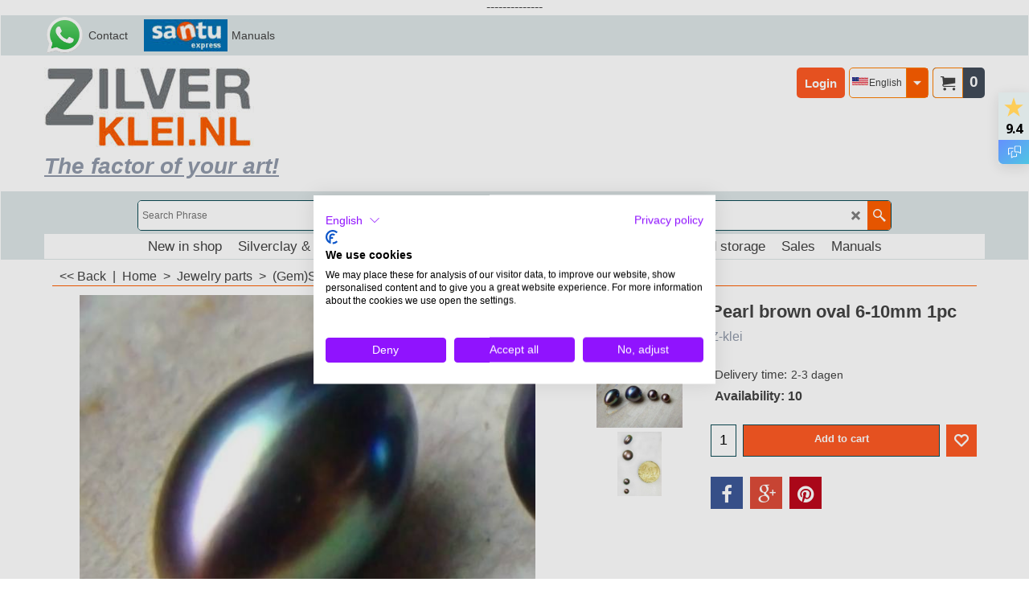

--- FILE ---
content_type: text/html
request_url: https://www.zilverklei.nl/contents/en-us/d-33.html
body_size: 9141
content:
<ul class="idx2List"><li class="GC32"><a id="idx2D-2" class="idx2" href="../../index.html" title="As an official and professional Art Clay Silver web store, for instructors and consumers, we have a very extensive range, such as silver clay in all versions, fine silver parts, kilns, materials, zirconias and much more."><span>Home </span></a></li><li class="GC32"><a id="idx2D327" class="idx2" href="d327_nieuwe_zilverklei_materialen.html" title=""><span>New in shop</span></a></li><li class="GC32"><a id="idx2D303" class="idx2" href="d303_zilverklei-metaalklei.html" title=""><span>Silverclay &amp; Metalclay</span></a><ul><li class="GC34"><a id="idx2SubD356" class="idx2Sub" href="d356_Art_Clay_Silver_Zilverklei.html" title=""><img src="../media/trans.gif" data-echo="../media/k_Zilverklei_10gram.jpg" id="ID356" name="ID356" border="0" alt="" title="" width="2124" height="2124" /><span>Art Clay Silver - sales and advice.</span></a></li><li class="GC34"><a id="idx2SubD358" class="idx2Sub" href="d358_Goud.html" title=""><img src="../media/trans.gif" data-echo="../media/goud.jpg" id="ID358" name="ID358" border="0" alt="" title="" width="225" height="225" /><span>Gold</span></a></li><li class="GC34"><a id="idx2SubD433" class="idx2Sub" href="d433_Kadobon.html" title=""><img src="../media/trans.gif" data-echo="../media/k_cadeaubon.jpg" id="ID433" name="ID433" border="0" alt="" title="" width="404" height="361" /><span>Gift Certificate</span></a></li><li class="GC34"><a id="idx2SubD393" class="idx2Sub" href="d393_Starters_Pakketten.html" title=""><img src="../media/trans.gif" data-echo="../media/k_Startersset_zilverklei_uitgebreid-groen.jpg" id="ID393" name="ID393" border="0" alt="" title="" width="756" height="756" /><span>Silverclay packages for starters</span></a></li><li class="GC34"><a id="idx2SubD38607" class="idx2Sub" href="d38607_Bronsklei-.html" title=""><img src="../media/trans.gif" data-echo="../media/k_bronzeclay_200g.jpg" id="ID38607" name="ID38607" border="0" alt="" title="" width="250" height="334" /><span>Bronze clay</span></a></li><li class="GC34"><a id="idx2SubD38608" class="idx2Sub" href="d38608_Koper-klei.html" title=""><img src="../media/trans.gif" data-echo="../media/k_za-300_image_201276_11_25_56_000_000.jpg" id="ID38608" name="ID38608" border="0" alt="" title="" width="259" height="257" /><span>Copper clay</span></a></li><li class="GC34"><a id="idx2SubD30594" class="idx2Sub" href="d30594_Zilverklei-workshops-online-of-op-locatie.html" title=""><img src="../media/trans.gif" data-echo="../media/k_2019-09-01-22.51.27.jpg" id="ID30594" name="ID30594" border="0" alt="" title="" width="1954" height="1955" /><span>Silver Clay Workshops: Online or On-Site</span></a></li></ul></li><li class="GC32"><a id="idx2D353" class="idx2" href="d353_Materialen_en_tools.html" title=""><span>Materials</span></a><ul><li class="GC34"><a id="idx2SubD61" class="idx2Sub" href="d61_basis_zilverklei_materiaal.html" title=""><img src="../media/trans.gif" data-echo="../media/basistools.jpg" id="ID61" name="ID61" border="0" alt="" title="" width="225" height="225" /><span>Base tools</span></a><ul><li class="GC34"><a id="idx2SubD38622" class="idx2Sub" href="d38622_Werk-oppervlak.html" title=""><img src="../media/trans.gif" data-echo="../media/k_werkblad.JPG" id="ID38622" name="ID38622" border="0" alt="" title="" width="3528" height="2604" /><span>Work surface</span></a></li><li class="GC34"><a id="idx2SubD38623" class="idx2Sub" href="d38623_Klei-uitrol-tools.html" title=""><img src="../media/trans.gif" data-echo="../media/k_Set_latjes_5-paar-1.jpg" id="ID38623" name="ID38623" border="0" alt="" title="" width="3024" height="3024" /><span>Clay roling tools</span></a></li><li class="GC34"><a id="idx2SubD60" class="idx2Sub" href="d60_Ringen_gereedschap.html" title=""><img src="../media/trans.gif" data-echo="../media/ringen_000.jpg" id="ID60" name="ID60" border="0" alt="" title="" width="222" height="222" /><span>Ring tools</span></a></li><li class="GC34"><a id="idx2SubD38619" class="idx2Sub" href="d38619_Hamers.html" title=""><img src="../media/trans.gif" data-echo="../media/k_hamer-1.jpg" id="ID38619" name="ID38619" border="0" alt="" title="" width="1317" height="1317" /><span>Hammers</span></a></li><li class="GC34"><a id="idx2SubD38618" class="idx2Sub" href="d38618_Clay-shapers-en-spatels.html" title=""><img src="../media/trans.gif" data-echo="../media/k_clay-shapers.png" id="ID38618" name="ID38618" border="0" alt="" title="" width="400" height="293" /><span>Clay shapers en spatulas</span></a></li><li class="GC34"><a id="idx2SubD38616" class="idx2Sub" href="d38616_Pincetten.html" title=""><img src="../media/trans.gif" data-echo="../media/k_derde-handje-los-pincet.JPG" id="ID38616" name="ID38616" border="0" alt="" title="" width="200" height="200" /><span>Tweezers</span></a></li><li class="GC34"><a id="idx2SubD38615" class="idx2Sub" href="d38615_Tangen.html" title="Zilverklei pakketten"><img src="../media/trans.gif" data-echo="../media/k_Set-of-4-pliers.jpg" id="ID38615" name="ID38615" border="0" alt="Zilverklei pakketten" title="Zilverklei pakketten" width="990" height="990" /><span>Pliers</span></a></li><li class="GC34"><a id="idx2SubD38620" class="idx2Sub" href="d38620_Penselen.html" title=""><img src="../media/trans.gif" data-echo="../media/k_nail-art-fine-liner.jpg" id="ID38620" name="ID38620" border="0" alt="" title="" width="510" height="514" /><span>Brushes</span></a></li><li class="GC34"><a id="idx2SubD38624" class="idx2Sub" href="d38624_Graveer-en-naaldtools.html" title=""><img src="../media/trans.gif" data-echo="../media/k_2019-09-17-14.20.54.jpg" id="ID38624" name="ID38624" border="0" alt="" title="" width="3024" height="3024" /><span>Engrave and needle tools</span></a></li><li class="GC34"><a id="idx2SubD30559" class="idx2Sub" href="d30559_Overige-materialen.html" title=""><img src="../media/trans.gif" data-echo="../media/k_hoofdloep.jpg" id="ID30559" name="ID30559" border="0" alt="" title="" width="370" height="370" /><span>Other materials</span></a></li></ul></li><li class="GC34"><a id="idx2SubD309" class="idx2Sub" href="d309_Polijst_materialen.html" title=""><img src="../media/trans.gif" data-echo="../media/polijstpads.jpg" id="ID309" name="ID309" border="0" alt="" title="" width="225" height="225" /><span>Polishing and grinding</span></a><ul><li class="GC34"><a id="idx2SubD38611" class="idx2Sub" href="d38611_Vijlen.html" title=""><img src="../media/trans.gif" data-echo="../media/k_naaldvijlen.jpg" id="ID38611" name="ID38611" border="0" alt="" title="" width="350" height="272" /><span>Files</span></a></li><li class="GC34"><a id="idx2SubD30570" class="idx2Sub" href="d30570_Polijst-machines.html" title=""><img src="../media/trans.gif" data-echo="../media/k_lortone-trommelmachine-model-45c.jpeg" id="ID30570" name="ID30570" border="0" alt="" title="" width="550" height="550" /><span>Polishing machines</span></a></li><li class="GC34"><a id="idx2SubD38610" class="idx2Sub" href="d38610_Schuurpads-en-papier.html" title=""><img src="../media/trans.gif" data-echo="../media/k_3m-shuurpads-set-softback.jpg" id="ID38610" name="ID38610" border="0" alt="" title="" width="700" height="700" /><span>Sanding pads and papers</span></a></li><li class="GC34"><a id="idx2SubD38613" class="idx2Sub" href="d38613_Polijst-pen.html" title=""><img src="../media/trans.gif" data-echo="../media/k_polijst-pen-en-borstel.jpg" id="ID38613" name="ID38613" border="0" alt="" title="" width="722" height="722" /><span>polish pen and brush</span></a></li><li class="GC34"><a id="idx2SubD38612" class="idx2Sub" href="d38612_Rotatie-gereedschap.html" title=""><img src="../media/trans.gif" data-echo="../media/k_schuurschijfjes-groot.jpg" id="ID38612" name="ID38612" border="0" alt="" title="" width="350" height="350" /><span>Rotation tools</span></a></li><li class="GC34"><a id="idx2SubD38614" class="idx2Sub" href="d38614_Polijst-middelen.html" title=""><img src="../media/trans.gif" data-echo="../media/k_poetsdoekje.jpg" id="ID38614" name="ID38614" border="0" alt="" title="" width="700" height="559" /><span>Polishing agents</span></a></li></ul></li><li class="GC34"><a id="idx2SubD375" class="idx2Sub" href="d375_Ovens-en-Afbakken.html" title=""><img src="../media/trans.gif" data-echo="../media/afbakken.jpg" id="ID375" name="ID375" border="0" alt="" title="" width="225" height="225" /><span>Firing tools</span></a><ul><li class="GC34"><a id="idx2SubD401" class="idx2Sub" href="d401_Prometheus_Oven.html" title=""><img src="../media/trans.gif" data-echo="../media/k_prometheus_oven_pro-1prg001.jpg" id="ID401" name="ID401" border="0" alt="" title="" width="350" height="351" /><span>Prometheus Kilns</span></a></li><li class="GC34"><a id="idx2SubD38625" class="idx2Sub" href="d38625_Afbakken-en-drogen.html" title=""><img src="../media/trans.gif" data-echo="../media/k_2019-06-22-13.07.13.jpg" id="ID38625" name="ID38625" border="0" alt="" title="" width="3024" height="3024" /><span>Firing and drying</span></a></li></ul></li><li class="GC34"><a id="idx2SubD374" class="idx2Sub" href="d374_Additieven.html" title=""><img src="../media/trans.gif" data-echo="../media/k_oxidatie.jpg" id="ID374" name="ID374" border="0" alt="" title="" width="225" height="225" /><span>Additives</span></a><ul><li class="GC34"><a id="idx2SubD386" class="idx2Sub" href="d386_Oxidatie.html" title=""><img src="../media/trans.gif" data-echo="../media/oxidatie.jpg" id="ID386" name="ID386" border="0" alt="" title="" width="225" height="225" /><span>Oxidation</span></a></li><li class="GC34"><a id="idx2SubD388" class="idx2Sub" href="d388_Losmiddel.html" title=""><img src="../media/trans.gif" data-echo="../media/antislip.jpg" id="ID388" name="ID388" border="0" alt="" title="" width="224" height="225" /><span>Solvent</span></a></li><li class="GC34"><a id="idx2SubD409" class="idx2Sub" href="d409_Handbescherming.html" title=""><img src="../media/trans.gif" data-echo="../media/k_nitrile-wegwerphandschoenen_.jpg" id="ID409" name="ID409" border="0" alt="" title="" width="700" height="700" /><span>Hand protection</span></a></li><li class="GC34"><a id="idx2SubD385" class="idx2Sub" href="d385_Lijm.html" title=""><img src="../media/trans.gif" data-echo="../media/lijm.jpg" id="ID385" name="ID385" border="0" alt="" title="" width="225" height="225" /><span>Adhesive</span></a></li><li class="GC34"><a id="idx2SubD30529" class="idx2Sub" href="d30529_Overige-additieven.html" title=""><img src="../media/trans.gif" data-echo="../media/k_Casting_investment_powder10gram-01.jpg" id="ID30529" name="ID30529" border="0" alt="" title="" width="542" height="542" /><span>Other additives</span></a></li></ul></li><li class="GC34"><a id="idx2SubD448" class="idx2Sub" href="d448_Solderen.html" title=""><img src="../media/trans.gif" data-echo="../media/k_bernzomatic-st2200-micro-torch-flame_000_000_.jpg" id="ID448" name="ID448" border="0" alt="" title="" width="370" height="296" /><span>Solder</span></a><ul><li class="GC34"><a id="idx2SubD38659" class="idx2Sub" href="d38659_Soldeer.html" title=""><img src="../media/trans.gif" data-echo="../media/k_draadsoldeer.jpg" id="ID38659" name="ID38659" border="0" alt="" title="" width="200" height="200" /><span>Solder</span></a></li><li class="GC34"><a id="idx2SubD38660" class="idx2Sub" href="d38660_Soldeer-materialen.html" title=""><img src="../media/trans.gif" data-echo="../media/k_petromax-hf2-brander-003.jpg" id="ID38660" name="ID38660" border="0" alt="" title="" width="500" height="508" /><span>Soldeer materialen</span></a></li></ul></li></ul></li><li class="GC32"><a id="idx2D38605" class="idx2" href="d38605_Sieraad-onderdelen.html" title=""><span>Jewelry parts</span></a><ul><li class="GC34"><a id="idx2SubD354" class="idx2Sub" href="d354_FOURNITUREN.html" title=""><img src="../media/trans.gif" data-echo="../media/k_onderdelen.jpg" id="ID354" name="ID354" border="0" alt="" title="" width="223" height="223" /><span>Silver Parts (999/925)</span></a><ul><li class="GC34"><a id="idx2SubD377" class="idx2Sub" href="d377_Oogjes.html" title=""><img src="../media/trans.gif" data-echo="../media/oogjes.jpg" id="ID377" name="ID377" border="0" alt="" title="" width="225" height="225" /><span>Rings / Bails</span></a></li><li class="GC34"><a id="idx2SubD378" class="idx2Sub" href="d378_Zetkastjes.html" title=""><img src="../media/trans.gif" data-echo="../media/zettingen.jpg" id="ID378" name="ID378" border="0" alt="" title="" width="225" height="225" /><span>Bezzelcups / embeddables </span></a></li><li class="GC34"><a id="idx2SubD380" class="idx2Sub" href="d380_Zilverdraad.html" title=""><img src="../media/trans.gif" data-echo="../media/draad.jpg" id="ID380" name="ID380" border="0" alt="" title="" width="225" height="225" /><span>Fine Silver wire</span></a></li><li class="GC34"><a id="idx2SubD397" class="idx2Sub" href="d397_-_Eindstukken_en_sluitingen.html" title=""><img src="../media/trans.gif" data-echo="../media/sluiting.jpg" id="ID397" name="ID397" border="0" alt="" title="" width="225" height="225" /><span>Endparts and closures</span></a></li><li class="GC34"><a id="idx2SubD381" class="idx2Sub" href="d381_oor_garnituur.html" title=""><img src="../media/trans.gif" data-echo="../media/oorstekers.jpg" id="ID381" name="ID381" border="0" alt="" title="" width="225" height="225" /><span>Earwires and pins</span></a></li><li class="GC34"><a id="idx2SubD382" class="idx2Sub" href="d382_Zilver_gruis_en_korrels.html" title=""><img src="../media/trans.gif" data-echo="../media/gietkorrels.jpg" id="ID382" name="ID382" border="0" alt="" title="" width="225" height="225" /><span>Silver grains</span></a></li><li class="GC34"><a id="idx2SubD383" class="idx2Sub" href="d383_Broche.html" title=""><img src="../media/trans.gif" data-echo="../media/brochpinnen.jpg" id="ID383" name="ID383" border="0" alt="" title="" width="225" height="225" /><span>Brooch pin</span></a></li><li class="GC34"><a id="idx2SubD30550" class="idx2Sub" href="d30550_Overig.html" title="Sterling zilver (925)"><img src="../media/trans.gif" data-echo="../media/k_a_5,80-mm;-b_0,70-mm,-sterling-silver-(ag-925).jpg" id="ID30550" name="ID30550" border="0" alt="Sterling zilver (925)" title="Sterling zilver (925)" width="370" height="370" /><span>Bead Caps</span></a></li><li class="GC34"><a id="idx2SubD459" class="idx2Sub" href="d459_Blanks_hars_polymeerklei.html" title=""><img src="../media/trans.gif" data-echo="../media/blanks925_001.jpg" id="ID459" name="ID459" border="0" alt="" title="" width="222" height="222" /><span>Silver Blanks </span></a></li><li class="GC34"><a id="idx2SubD30552" class="idx2Sub" href="d30552_Bedels-_-Hangers.html" title=""><img src="../media/trans.gif" data-echo="../media/k_zilveren-klavertje.jpg" id="ID30552" name="ID30552" border="0" alt="" title="" width="370" height="370" /><span>Charms &amp; Pendants</span></a></li><li class="GC34"><a id="idx2SubD31" class="idx2Sub" href="d31_Fijnzilver_onderdelen.html" title=""><img src="../media/trans.gif" data-echo="../media/fijnzilver.jpg" id="ID31" name="ID31" border="0" alt="" title="" width="225" height="225" /><span>999/980 fine silver</span></a></li><li class="GC34"><a id="idx2SubD17" class="idx2Sub" href="d17_Zilveren_onderdelen.html" title=""><img src="../media/trans.gif" data-echo="../media/sterling.jpg" id="ID17" name="ID17" border="0" alt="" title="" width="225" height="225" /><span>925 Silver</span></a></li></ul></li><li class="GC34"><a id="idx2SubD38667" class="idx2Sub" href="d38667_Koper-en-Brons-onderdelen.html" title=""><img src="../media/trans.gif" data-echo="../media/k_684720_230015.jpg" id="ID38667" name="ID38667" border="0" alt="" title="" width="700" height="700" /><span>Copper and Bronze Parts</span></a><ul><li class="GC34"><a id="idx2SubD38669" class="idx2Sub" href="d38669_Zetbakjes-koper.html" title=""><img src="../media/trans.gif" data-echo="../media/k_920959.jpg" id="ID38669" name="ID38669" border="0" alt="" title="" width="700" height="700" /><span>Bezel Cup Copper</span></a></li><li class="GC34"><a id="idx2SubD38670" class="idx2Sub" href="d38670_(Hanger)-Ogen-(KB).html" title=""><img src="../media/trans.gif" data-echo="../media/k_921304_845878.jpg" id="ID38670" name="ID38670" border="0" alt="" title="" width="700" height="700" /><span>Rings / Bails (C&amp;B)</span></a></li></ul></li><li class="GC34"><a id="idx2SubD355" class="idx2Sub" href="d355_COLLIERS.html" title=""><img src="../media/trans.gif" data-echo="../media/k_kettingzilver.jpg" id="ID355" name="ID355" border="0" alt="" title="" width="225" height="225" /><span>Necklaces and Chains</span></a><ul><li class="GC34"><a id="idx2SubD456" class="idx2Sub" href="d456_Zilveren_ketting.html" title="  "><img src="../media/trans.gif" data-echo="../media/k_a_3,00-mm,-sterling-silver-(AG-925).jpg" id="ID456" name="ID456" border="0" alt="  " title="  " width="600" height="600" /><span>Silver chain, without closure</span></a></li><li class="GC34"><a id="idx2SubD30528" class="idx2Sub" href="d30528_Zilveren_ketting,_met_sluiting.html" title=""><img src="../media/trans.gif" data-echo="../media/k_base.jpg" id="ID30528" name="ID30528" border="0" alt="" title="" width="600" height="600" /><span>Silver chain, with closure</span></a></li><li class="GC34"><a id="idx2SubD38666" class="idx2Sub" href="d38666_Anker-collier.html" title=""><span>Anchor necklace, sterling silver</span></a></li><li class="GC34"><a id="idx2SubD30574" class="idx2Sub" href="d30574_Gourmet-Ketting.html" title=""><img src="../media/trans.gif" data-echo="../media/k_gourmet_ketting.jpg" id="ID30574" name="ID30574" border="0" alt="" title="" width="370" height="370" /><span>Curb necklace, sterling silver</span></a></li><li class="GC34"><a id="idx2SubD30575" class="idx2Sub" href="d30575_Balletjes-ketting.html" title=""><img src="../media/trans.gif" data-echo="../media/k_balletjes_ketting.jpg" id="ID30575" name="ID30575" border="0" alt="" title="" width="370" height="370" /><span>Bead necklace, sterling silver</span></a></li><li class="GC34"><a id="idx2SubD30593" class="idx2Sub" href="d30593_Venetiaans-ketting.html" title=""><img src="../media/trans.gif" data-echo="../media/k_a_0,90-mm﻿,-sterling-silver-(ag-925)﻿_000.jpg" id="ID30593" name="ID30593" border="0" alt="" title="" width="370" height="370" /><span>Box necklace, sterling silver</span></a></li><li class="GC34"><a id="idx2SubD38641" class="idx2Sub" href="d38641_Omega-ketting.html" title=""><img src="../media/trans.gif" data-echo="../media/k_omega-ketting01.jpg" id="ID38641" name="ID38641" border="0" alt="" title="" width="398" height="398" /><span>Omega chain</span></a></li><li class="GC34"><a id="idx2SubD38640" class="idx2Sub" href="d38640_Slangen-ketting.html" title=""><img src="../media/trans.gif" data-echo="../media/k_snake-chain.jpg" id="ID38640" name="ID38640" border="0" alt="" title="" width="600" height="600" /><span>Snake necklace, sterling silver</span></a></li><li class="GC34"><a id="idx2SubD38649" class="idx2Sub" href="d38649_Verguld-ketting.html" title=""><img src="../media/trans.gif" data-echo="../media/k_gourmet-ketting-goud-double.jpg" id="ID38649" name="ID38649" border="0" alt="" title="" width="2988" height="2988" /><span>Gilded necklace</span></a></li><li class="GC34"><a id="idx2SubD347" class="idx2Sub" href="d347_Kettingen_Colliers.html" title=""><img src="../media/trans.gif" data-echo="../media/k_RVS-Spang-zwart-1.jpg" id="ID347" name="ID347" border="0" alt="" title="" width="287" height="296" /><span>Spang / chain</span></a></li><li class="GC34"><a id="idx2SubD359" class="idx2Sub" href="d359_Veters.html" title=""><img src="../media/trans.gif" data-echo="../media/veters.jpg" id="ID359" name="ID359" border="0" alt="" title="" width="225" height="225" /><span>Laces</span></a></li><li class="GC34"><a id="idx2SubD398" class="idx2Sub" href="d398_-_Rubber_koord.html" title=""><img src="../media/trans.gif" data-echo="../media/rubberkoord.jpg" id="ID398" name="ID398" border="0" alt="" title="" width="225" height="225" /><span>rubber cord</span></a></li></ul></li><li class="GC34"><a id="idx2SubD372" class="idx2Sub" href="d372_EDELSTENEN___PARELS.html" title=""><img src="../media/trans.gif" data-echo="../media/k_stenen.jpg" id="ID372" name="ID372" border="0" alt="" title="" width="400" height="400" /><span>(Gem)Stones / Pearls</span></a><ul><li class="GC34"><a id="idx2SubD43" class="idx2Sub" href="d43_Parels_half_geboord.html" title=""><img src="../media/trans.gif" data-echo="../media/parels.jpg" id="ID43" name="ID43" border="0" alt="" title="" width="226" height="225" /><span>Pearls half drilled</span></a></li><li class="GC34"><a id="idx2SubD30580" class="idx2Sub" href="d30580_Echte-(edel)steen-cabochon.html" title=""><img src="../media/trans.gif" data-echo="../media/k_cabochons.jpg" id="ID30580" name="ID30580" border="0" alt="" title="" width="225" height="225" /><span>Real (precious) stone cabochon</span></a></li><li class="GC34"><a id="idx2SubD51" class="idx2Sub" href="d51_stenen_en_zirconia.html" title=""><img src="../media/trans.gif" data-echo="../media/ziconia.jpg" id="ID51" name="ID51" border="0" alt="" title="" width="226" height="225" /><span>Stones/Cubic zirconias</span></a><ul><li class="GC34"><a id="idx2SubD38662" class="idx2Sub" href="d38662_1,5mm.html" title=""><img src="../media/trans.gif" data-echo="../media/k_Groen149x10.jpg" id="ID38662" name="ID38662" border="0" alt="" title="" width="800" height="800" /><span>1,5mm</span></a></li><li class="GC34"><a id="idx2SubD30535" class="idx2Sub" href="d30535_2mm.html" title="Diverse kleuren en vormen zirconia/spinel/saffier/robijn"><img src="../media/trans.gif" data-echo="../media/k_2mm-wit-1.jpg" id="ID30535" name="ID30535" border="0" alt="Diverse kleuren en vormen zirconia/spinel/saffier/robijn" title="Diverse kleuren en vormen zirconia/spinel/saffier/robijn" width="370" height="370" /><span>2mm</span></a></li><li class="GC34"><a id="idx2SubD30551" class="idx2Sub" href="d30551_2,5-mm.html" title=""><img src="../media/trans.gif" data-echo="../media/k_2.5mm-wit-1.jpg" id="ID30551" name="ID30551" border="0" alt="" title="" width="1836" height="1836" /><span>2,5mm</span></a></li><li class="GC34"><a id="idx2SubD30536" class="idx2Sub" href="d30536_3mm.html" title=""><img src="../media/trans.gif" data-echo="../media/k_3mm-wit-1.jpg" id="ID30536" name="ID30536" border="0" alt="" title="" width="370" height="370" /><span>3mm</span></a></li><li class="GC34"><a id="idx2SubD30537" class="idx2Sub" href="d30537_4mm.html" title=""><img src="../media/trans.gif" data-echo="../media/k_4mm-wit-1.jpg" id="ID30537" name="ID30537" border="0" alt="" title="" width="370" height="370" /><span>4mm</span></a></li><li class="GC34"><a id="idx2SubD30538" class="idx2Sub" href="d30538_5mm.html" title=""><img src="../media/trans.gif" data-echo="../media/k_5mm-wit-1.jpg" id="ID30538" name="ID30538" border="0" alt="" title="" width="370" height="370" /><span>5mm</span></a></li><li class="GC34"><a id="idx2SubD30539" class="idx2Sub" href="d30539_6mm.html" title=""><img src="../media/trans.gif" data-echo="../media/k_6mm-wit-1.jpg" id="ID30539" name="ID30539" border="0" alt="" title="" width="370" height="370" /><span>6mm</span></a></li><li class="GC34"><a id="idx2SubD30540" class="idx2Sub" href="d30540_8mm_10mm.html" title=""><img src="../media/trans.gif" data-echo="../media/k_8mm-wit-1.jpg" id="ID30540" name="ID30540" border="0" alt="" title="" width="370" height="370" /><span>8mm</span></a></li><li class="GC34"><a id="idx2SubD30541" class="idx2Sub" href="d30541_10mm.html" title=""><img src="../media/trans.gif" data-echo="../media/k_10mm-wit-1.jpg" id="ID30541" name="ID30541" border="0" alt="" title="" width="370" height="370" /><span>10mm</span></a></li><li class="GC34"><a id="idx2SubD30545" class="idx2Sub" href="d30545_Vierkant.html" title=""><img src="../media/trans.gif" data-echo="../media/k_vierkant-wit.jpg" id="ID30545" name="ID30545" border="0" alt="" title="" width="370" height="370" /><span>Square</span></a></li><li class="GC34"><a id="idx2SubD30543" class="idx2Sub" href="d30543_Ovaal.html" title=""><img src="../media/trans.gif" data-echo="../media/k_ovaal-wit.jpg" id="ID30543" name="ID30543" border="0" alt="" title="" width="370" height="370" /><span>Oval</span></a></li><li class="GC34"><a id="idx2SubD30544" class="idx2Sub" href="d30544_Rechthoek.html" title=""><img src="../media/trans.gif" data-echo="../media/rechthoek-zirconia.jpg" id="ID30544" name="ID30544" border="0" alt="" title="" width="190" height="190" /><span>Rectangle</span></a></li><li class="GC34"><a id="idx2SubD30546" class="idx2Sub" href="d30546_Markies.html" title=""><img src="../media/trans.gif" data-echo="../media/k_markies-wit.jpg" id="ID30546" name="ID30546" border="0" alt="" title="" width="370" height="370" /><span>Marquis</span></a></li><li class="GC34"><a id="idx2SubD30547" class="idx2Sub" href="d30547_Druppel.html" title=""><img src="../media/trans.gif" data-echo="../media/k_peer-wit.jpg" id="ID30547" name="ID30547" border="0" alt="" title="" width="370" height="370" /><span>Droplet </span></a></li><li class="GC34"><a id="idx2SubD30573" class="idx2Sub" href="d30573_Trillion.html" title=""><img src="../media/trans.gif" data-echo="../media/k_trillion-wit.jpg" id="ID30573" name="ID30573" border="0" alt="" title="" width="370" height="370" /><span>Trillion</span></a></li><li class="GC34"><a id="idx2SubD38609" class="idx2Sub" href="d38609_Cabochon.html" title=""><img src="../media/trans.gif" data-echo="../media/k_zirkonia-bol-8mm-wit.jpg" id="ID38609" name="ID38609" border="0" alt="" title="" width="500" height="500" /><span>Cabochon</span></a></li><li class="GC34"><a id="idx2SubD38636" class="idx2Sub" href="d38636_Zwart.html" title=""><img src="../media/trans.gif" data-echo="../media/k_black.jpg" id="ID38636" name="ID38636" border="0" alt="" title="" width="360" height="360" /><span>Black</span></a></li><li class="GC34"><a id="idx2SubD38631" class="idx2Sub" href="d38631_Wit.html" title=""><img src="../media/trans.gif" data-echo="../media/k_Wit.jpg" id="ID38631" name="ID38631" border="0" alt="" title="" width="360" height="360" /><span>White</span></a></li><li class="GC34"><a id="idx2SubD38634" class="idx2Sub" href="d38634_Geel.html" title=""><img src="../media/trans.gif" data-echo="../media/k_Geel.jpg" id="ID38634" name="ID38634" border="0" alt="" title="" width="360" height="360" /><span>Yellow</span></a></li><li class="GC34"><a id="idx2SubD38638" class="idx2Sub" href="d38638_Champagne.html" title=""><img src="../media/trans.gif" data-echo="../media/k_Champagne.jpg" id="ID38638" name="ID38638" border="0" alt="" title="" width="360" height="360" /><span>Champagne</span></a></li><li class="GC34"><a id="idx2SubD38637" class="idx2Sub" href="d38637_Oranje.html" title=""><img src="../media/trans.gif" data-echo="../media/k_oranje.jpg" id="ID38637" name="ID38637" border="0" alt="" title="" width="360" height="360" /><span>Orange</span></a></li><li class="GC34"><a id="idx2SubD38632" class="idx2Sub" href="d38632_Rood.html" title=""><img src="../media/trans.gif" data-echo="../media/k_Rood.jpg" id="ID38632" name="ID38632" border="0" alt="" title="" width="360" height="360" /><span>Red</span></a></li><li class="GC34"><a id="idx2SubD38635" class="idx2Sub" href="d38635_Roze.html" title=""><img src="../media/trans.gif" data-echo="../media/k_roze.jpg" id="ID38635" name="ID38635" border="0" alt="" title="" width="360" height="360" /><span>Pink</span></a></li><li class="GC34"><a id="idx2SubD38630" class="idx2Sub" href="d38630_Paars.html" title=""><img src="../media/trans.gif" data-echo="../media/k_paars.jpg" id="ID38630" name="ID38630" border="0" alt="" title="" width="360" height="360" /><span>Purple</span></a></li><li class="GC34"><a id="idx2SubD38633" class="idx2Sub" href="d38633_Blauw.html" title=""><img src="../media/trans.gif" data-echo="../media/k_Blauw.jpg" id="ID38633" name="ID38633" border="0" alt="" title="" width="360" height="360" /><span>Blue</span></a></li><li class="GC34"><a id="idx2SubD38639" class="idx2Sub" href="d38639_Groen.html" title=""><img src="../media/trans.gif" data-echo="../media/k_Groen.jpg" id="ID38639" name="ID38639" border="0" alt="" title="" width="360" height="360" /><span>Green</span></a></li><li class="GC34"><a id="idx2SubD38661" class="idx2Sub" href="d38661_Synthetisch-Spinel.html" title=""><img src="../media/trans.gif" data-echo="../media/k_Spinel-kleurenkaart-.jpg" id="ID38661" name="ID38661" border="0" alt="" title="" width="364" height="264" /><span>Green</span></a></li><li class="GC34"><a id="idx2SubD38665" class="idx2Sub" href="d38665_Nano-stenen.html" title=""><img src="../media/trans.gif" data-echo="../media/k_Spinel-kleurenkaart-.jpg" id="ID38665" name="ID38665" border="0" alt="" title="" width="364" height="264" /><span>Green</span></a></li></ul></li><li class="GC34"><a id="idx2SubD30581" class="idx2Sub" href="d30581_Synthetische-cabochon.html" title=""><span>Synthetische cabochon geslepen stenen</span></a></li><li class="GC34"><a id="idx2SubD30548" class="idx2Sub" href="d30548_Swarovski-Crystal.html" title=""><img src="../media/trans.gif" data-echo="../media/k_6020mm-18-crystal.jpg" id="ID30548" name="ID30548" border="0" alt="" title="" width="370" height="370" /><span>Swarovski Crystal</span></a></li></ul></li><li class="GC34"><a id="idx2SubD422" class="idx2Sub" href="d422_Armbanden.html" title=""><img src="../media/trans.gif" data-echo="../media/k_armbandsysteem.JPG" id="ID422" name="ID422" border="0" alt="" title="" width="3110" height="3045" /><span>Bracelet system</span></a><ul><li class="GC34"><a id="idx2SubD423" class="idx2Sub" href="d423_Armbanden_Leer.html" title=""><img src="../media/trans.gif" data-echo="../media/armbandleer.jpg" id="ID423" name="ID423" border="0" alt="" title="" width="225" height="225" /><span>Leather bracelets</span></a></li><li class="GC34"><a id="idx2SubD30569" class="idx2Sub" href="d30569_Armband_leer_large.html" title=""><img src="../media/trans.gif" data-echo="../media/antraciet-large-37216-ca.-27-cm-x-15-mm-(voor-18-24-cm-pols).jpg" id="ID30569" name="ID30569" border="0" alt="" title="" width="300" height="300" /><span>Leather bracelets Large</span></a></li><li class="GC34"><a id="idx2SubD30568" class="idx2Sub" href="d30568_Armbanden_leer_dun.html" title=""><img src="../media/trans.gif" data-echo="../media/300_300_3_68858_0_nl_31248.jpg" id="ID30568" name="ID30568" border="0" alt="" title="" width="300" height="300" /><span>Leather bracelets thin</span></a></li><li class="GC34"><a id="idx2SubD424" class="idx2Sub" href="d424_Schuifkasten.html" title=""><img src="../media/trans.gif" data-echo="../media/schuivers.jpg" id="ID424" name="ID424" border="0" alt="" title="" width="225" height="225" /><span>Sliders</span></a></li><li class="GC34"><a id="idx2SubD425" class="idx2Sub" href="d425_Cabochons.html" title=""><img src="../media/trans.gif" data-echo="../media/doppen.jpg" id="ID425" name="ID425" border="0" alt="" title="" width="225" height="225" /><span>Cabochons</span></a></li><li class="GC34"><a id="idx2SubD441" class="idx2Sub" href="d441_Handleiding.html" title=""><img src="../media/trans.gif" data-echo="../media/hangerslider.jpg" id="ID441" name="ID441" border="0" alt="" title="" width="225" height="225" /><span>Manual (NL)</span></a></li></ul></li><li class="GC34"><a id="idx2SubD30502" class="idx2Sub" href="d30502_Ringcore.html" title=""><img src="../media/trans.gif" data-echo="../media/k_30-Inner-Size-round.jpg" id="ID30502" name="ID30502" border="0" alt="" title="" width="526" height="474" /><span>Metal parts</span></a><ul><li class="GC34"><a id="idx2SubD30590" class="idx2Sub" href="d30590_Hangers-metaal.html" title=""><img src="../media/trans.gif" data-echo="../media/k_big-heart.jpg" id="ID30590" name="ID30590" border="0" alt="" title="" width="370" height="370" /><span>Metal pendant</span></a></li><li class="GC34"><a id="idx2SubD38655" class="idx2Sub" href="d38655_Titanium.html" title=""><span>Titanium</span></a></li><li class="GC34"><a id="idx2SubD30501" class="idx2Sub" href="d30501_Onderdelen_Metaal.html" title=""><img src="../media/trans.gif" data-echo="../media/k_wisselring_brons01_.jpg" id="ID30501" name="ID30501" border="0" alt="" title="" width="250" height="240" /><span>Cabochon rings Brass</span></a></li><li class="GC34"><a id="idx2SubD30504" class="idx2Sub" href="d30504_Wisselringen.html" title=""><img src="../media/trans.gif" data-echo="../media/k_wisselring_chroom01_.jpg" id="ID30504" name="ID30504" border="0" alt="" title="" width="250" height="240" /><span>Cabochon ring Chrome</span></a></li><li class="GC34"><a id="idx2SubD30520" class="idx2Sub" href="d30520_Overig.html" title=""><img src="../media/trans.gif" data-echo="../media/k_revers-pin-10-stuks.jpg" id="ID30520" name="ID30520" border="0" alt="" title="" width="370" height="370" /><span>Other metal products</span></a></li></ul></li></ul></li><li class="GC32"><a id="idx2D352" class="idx2" href="d352_Ontwerpen.html" title=""><span>Design </span></a><ul><li class="GC34"><a id="idx2SubD430" class="idx2Sub" href="d430_Structuur-en-vorm.html" title=""><img src="../media/trans.gif" data-echo="../media/k_Crown-Fern.jpg" id="ID430" name="ID430" border="0" alt="" title="" width="550" height="550" /><span>Texture</span></a><ul><li class="GC34"><a id="idx2SubD311" class="idx2Sub" href="d311_Mallenmix.html" title=""><img src="../media/trans.gif" data-echo="../media/k_art-clay-2-componenten-mix-voor-siliconen-mal-2x25.jpg" id="ID311" name="ID311" border="0" alt="" title="" width="226" height="182" /><span>Mold mix</span></a></li><li class="GC34"><a id="idx2SubD30549" class="idx2Sub" href="d30549_Mallen.html" title=""><img src="../media/trans.gif" data-echo="../media/k_artclaytsuhan_f-1766.jpg" id="ID30549" name="ID30549" border="0" alt="" title="" width="370" height="370" /><span>Molds</span></a></li><li class="GC34"><a id="idx2SubD14" class="idx2Sub" href="d14_Sieraad_sjablonen.html" title=""><img src="../media/trans.gif" data-echo="../media/sjabloon.jpg" id="ID14" name="ID14" border="0" alt="" title="" width="232" height="225" /><span>Jewelry template</span></a></li><li class="GC34"><a id="idx2SubD30576" class="idx2Sub" href="d30576_Texture-papers.html" title=""><img src="../media/trans.gif" data-echo="../media/k_texture_paper.jpg" id="ID30576" name="ID30576" border="0" alt="" title="" width="370" height="370" /><span>Rolling Mill Texture papers</span></a></li><li class="GC34"><a id="idx2SubD373" class="idx2Sub" href="d373_Stempelmatten_klein.html" title=""><img src="../media/trans.gif" data-echo="../media/k_scrungie.jpg" id="ID373" name="ID373" border="0" alt="" title="" width="281" height="550" /><span>Stamping tiles</span></a></li><li class="GC34"><a id="idx2SubD363" class="idx2Sub" href="d363_Stekers.html" title=""><img src="../media/trans.gif" data-echo="../media/k_uitstekers-rond.jpg" id="ID363" name="ID363" border="0" alt="" title="" width="800" height="800" /><span>Cutters</span></a></li><li class="GC34"><a id="idx2SubD30566" class="idx2Sub" href="d30566_Overig-Vormen.html" title=""><img src="../media/trans.gif" data-echo="../media/k_frm-258-2.jpg" id="ID30566" name="ID30566" border="0" alt="" title="" width="369" height="450" /><span>Other Shape tools</span></a></li><li class="GC34"><a id="idx2SubD38617" class="idx2Sub" href="d38617_Nozzels.html" title=""><img src="../media/trans.gif" data-echo="../media/k_HTB1ZB9yPVXXXXXNapXXq6xXFXXXb.jpg" id="ID38617" name="ID38617" border="0" alt="" title="" width="800" height="800" /><span>Nozzels for seringe</span></a></li></ul></li><li class="GC34"><a id="idx2SubD449" class="idx2Sub" href="d449_UV_Hars_artikelen.html" title=""><img src="../media/trans.gif" data-echo="../media/k_Parlemoer-0.1mm-dik-in-hanger-2.jpg" id="ID449" name="ID449" border="0" alt="" title="" width="1960" height="1960" /><span>UV Resin Products</span></a><ul><li class="GC34"><a id="idx2SubD30591" class="idx2Sub" href="d30591_UV-Resin.html" title=""><img src="../media/trans.gif" data-echo="../media/k_uvhars.jpg" id="ID30591" name="ID30591" border="0" alt="" title="" width="226" height="225" /><span>UV Resin Products</span></a></li><li class="GC34"><a id="idx2SubD30510" class="idx2Sub" href="d30510_UV_lampen.html" title=""><img src="../media/trans.gif" data-echo="../media/k_LedUV-blue.jpg" id="ID30510" name="ID30510" border="0" alt="" title="" width="370" height="370" /><span>UV lights</span></a></li><li class="GC34"><a id="idx2SubD454" class="idx2Sub" href="d454_UV_materialen.html" title=""><img src="../media/trans.gif" data-echo="../media/k_evedoekjes.jpg" id="ID454" name="ID454" border="0" alt="" title="" width="190" height="190" /><span>UV materials</span></a></li><li class="GC34"><a id="idx2SubD453" class="idx2Sub" href="d453_UV_pigment_poeder.html" title=""><img src="../media/trans.gif" data-echo="../media/pigmentpoeder.jpg" id="ID453" name="ID453" border="0" alt="" title="" width="224" height="225" /><span>Pigment powder</span></a></li><li class="GC34"><a id="idx2SubD452" class="idx2Sub" href="d452_UV_piment_vloeibaar.html" title=""><img src="../media/trans.gif" data-echo="../media/pigmentvloeibaar.jpg" id="ID452" name="ID452" border="0" alt="" title="" width="224" height="225" /><span>Pigment liquid</span></a></li><li class="GC34"><a id="idx2SubD455" class="idx2Sub" href="d455_Sieraad_onderdelen.html" title=""><img src="../media/trans.gif" data-echo="../media/blanks925.jpg" id="ID455" name="ID455" border="0" alt="" title="" width="225" height="225" /><span>Jewelry Blanks</span></a></li></ul></li><li class="GC34"><a id="idx2SubD30583" class="idx2Sub" href="d30583_Emailleren.html" title=""><img src="../media/trans.gif" data-echo="../media/k_006.jpg" id="ID30583" name="ID30583" border="0" alt="" title="" width="419" height="454" /><span>Enamel</span></a><ul><li class="GC34"><a id="idx2SubD30584" class="idx2Sub" href="d30584_Japanse-Emaille.html" title=""><img src="../media/trans.gif" data-echo="../media/k_006.jpg" id="ID30584" name="ID30584" border="0" alt="" title="" width="370" height="401" /><span>Japanese Enamel glasspowder.</span></a></li><li class="GC34"><a id="idx2SubD30585" class="idx2Sub" href="d30585_Emailleer-materialen.html" title=""><img src="../media/trans.gif" data-echo="../media/k_246.jpg" id="ID30585" name="ID30585" border="0" alt="" title="" width="188" height="188" /><span>Enamel tools</span></a></li></ul></li><li class="GC34"><a id="idx2SubD38626" class="idx2Sub" href="d38626_Fotopolymeer.html" title=""><img src="../media/trans.gif" data-echo="../media/k_2019-10-20-14.32.17-1.jpg" id="ID38626" name="ID38626" border="0" alt="" title="" width="1614" height="1614" /><span>Photopolymer</span></a><ul><li class="GC34"><a id="idx2SubD464" class="idx2Sub" href="d464_Foto_polymeer.html" title=""><img src="../media/trans.gif" data-echo="../media/fotopolymeer.jpg" id="ID464" name="ID464" border="0" alt="" title="" width="225" height="225" /><span>Photo polymer plate</span></a></li><li class="GC34"><a id="idx2SubD38627" class="idx2Sub" href="d38627_Fotopolymeer-materialen.html" title=""><img src="../media/trans.gif" data-echo="../media/k_2018-09-27-13.42.51.jpg" id="ID38627" name="ID38627" border="0" alt="" title="" width="700" height="521" /><span>Photopolymer materials</span></a></li></ul></li><li class="GC34"><a id="idx2SubD38645" class="idx2Sub" href="d38645_Goud-accenten.html" title=""><img src="../media/trans.gif" data-echo="../media/k_Parlemoer-0.1mm-dik-in-hanger-2.jpg" id="ID38645" name="ID38645" border="0" alt="" title="" width="1960" height="1960" /><span>Gold accents</span></a><ul><li class="GC34"><a id="idx2SubD38648" class="idx2Sub" href="d38648_Art-clay-gold.html" title=""><img src="../media/trans.gif" data-echo="../media/k_goud-pasta-1,5g-2.jpg" id="ID38648" name="ID38648" border="0" alt="" title="" width="253" height="254" /><span>Art clay gold</span></a></li><li class="GC34"><a id="idx2SubD38646" class="idx2Sub" href="d38646_Keum-boo.html" title=""><img src="../media/trans.gif" data-echo="../media/k_golden-flower-081.jpg" id="ID38646" name="ID38646" border="0" alt="" title="" width="300" height="300" /><span>Echt Goudfolie voor Keum boo sieraden maken</span></a></li><li class="GC34"><a id="idx2SubD38647" class="idx2Sub" href="d38647_Vergulden.html" title=""><img src="../media/trans.gif" data-echo="../media/k_Parlemoer-0.1mm-dik-in-hanger-3.jpg" id="ID38647" name="ID38647" border="0" alt="" title="" width="1960" height="1960" /><span>Gilding</span></a></li></ul></li><li class="GC34"><a id="idx2SubD38651" class="idx2Sub" href="d38651_Alcohol-ink.html" title=""><img src="../media/trans.gif" data-echo="../media/k_alcohol-ink.jpg" id="ID38651" name="ID38651" border="0" alt="" title="" width="3024" height="3024" /><span>Alcohol inkt pigment</span></a><ul><li class="GC34"><a id="idx2SubD38652" class="idx2Sub" href="d38652_Pagina-368.html" title=""><img src="../media/trans.gif" data-echo="../media/k_alcohol-ink.jpg" id="ID38652" name="ID38652" border="0" alt="" title="" width="3024" height="3024" /><span>Outlet</span></a></li><li class="GC34"><a id="idx2SubD38653" class="idx2Sub" href="d38653_Alcohol-ink-materialen.html" title=""><img src="../media/trans.gif" data-echo="../media/k_2020-10-01-15.03.53.jpg" id="ID38653" name="ID38653" border="0" alt="" title="" width="3024" height="3020" /><span>Materials alcohol ink</span></a></li></ul></li></ul></li><li class="GC32"><a id="idx2D30555" class="idx2" href="d30555_Verkoop-en-presentatie.html" title=""><span>Presentation and storage</span></a><ul><li class="GC34"><a id="idx2SubD442" class="idx2Sub" href="d442_sieradendoosjes.html" title=""><img src="../media/trans.gif" data-echo="../media/k_sieradendoosjes.JPG" id="ID442" name="ID442" border="0" alt="" title="" width="225" height="225" /><span>Jewelry boxes</span></a></li><li class="GC34"><a id="idx2SubD30557" class="idx2Sub" href="d30557_Verpakkingen.html" title=""><img src="../media/trans.gif" data-echo="../media/k_2018-11-29-12.11.17-bewerkt_000.jpg" id="ID30557" name="ID30557" border="0" alt="" title="" width="370" height="370" /><span>Packaging</span></a></li><li class="GC34"><a id="idx2SubD460" class="idx2Sub" href="d460_Potjes.html" title=""><img src="../media/trans.gif" data-echo="../media/bakjes.jpg" id="ID460" name="ID460" border="0" alt="" title="" width="224" height="225" /><span>Pots and Containers</span></a></li><li class="GC34"><a id="idx2SubD38629" class="idx2Sub" href="d38629_Opbergen.html" title=""><img src="../media/trans.gif" data-echo="../media/k_opbergkastje-20.jpg" id="ID38629" name="ID38629" border="0" alt="" title="" width="799" height="800" /><span>Store away</span></a></li><li class="GC34"><a id="idx2SubD38628" class="idx2Sub" href="d38628_Display.html" title=""><img src="../media/trans.gif" data-echo="../media/k_ringdisplay.jpg" id="ID38628" name="ID38628" border="0" alt="" title="" width="532" height="532" /><span>Presentatie Display </span></a></li></ul></li><li class="GC32"><a id="idx2D38658" class="idx2" href="d38658_Sales.html" title=""><span>Sales</span></a><ul><li class="GC34"><a id="idx2SubD38664" class="idx2Sub" href="d38664_Aanbiedingen.html" title=""><span>Aanbiedingen</span></a></li></ul></li><li class="GC32"><a id="idx2D349" class="idx2" href="d349_handleidingen.html" title=""><span>Manuals</span></a><ul><li class="GC34"><a id="idx2SubD346" class="idx2Sub" href="d346_Zilverklei.html" title=""><img src="../media/trans.gif" data-echo="../media/k_voorbeeld_rolplaat001.jpg" id="ID346" name="ID346" border="0" alt="" title="" width="5946" height="5994" /><span>What is Art Clay Silver</span></a></li><li class="GC34"><a id="idx2SubD369" class="idx2Sub" href="d369_Verhittings_tabel_zilverklei.html" title=""><img src="../media/trans.gif" data-echo="../media/k_afbakmethodes.jpg" id="ID369" name="ID369" border="0" alt="" title="" width="2154" height="2154" /><span>Product heating table silver clay(NL)</span></a></li><li class="GC34"><a id="idx2SubD416" class="idx2Sub" href="d416_Zilverklei_vraagbaak.html" title=""><img src="../media/trans.gif" data-echo="../media/k_vraagbaak.jpg" id="ID416" name="ID416" border="0" alt="" title="" width="1721" height="1721" /><span>Silverclay handbook</span></a></li><li class="GC34"><a id="idx2SubD30554" class="idx2Sub" href="d30554_Art-Clay-Silver-professional-950.html" title=""><img src="../media/trans.gif" data-echo="../media/k_ACS950-40.jpg" id="ID30554" name="ID30554" border="0" alt="" title="" width="472" height="472" /><span>De zilverklei die harder is, Art Clay Silver Professional</span></a></li><li class="GC34"><a id="idx2SubD30553" class="idx2Sub" href="d30553_Keurmerk-informatie.html" title=""><img src="../media/trans.gif" data-echo="../media/k_keurmerk.jpg" id="ID30553" name="ID30553" border="0" alt="" title="" width="1960" height="1960" /><span>Legal Regulatory Quality Mark</span></a></li><li class="GC34"><a id="idx2SubD406" class="idx2Sub" href="d406_handleiding_prometheus_ovens.html" title=""><img src="../media/trans.gif" data-echo="../media/k_ovens-prometheus_000_000.jpg" id="ID406" name="ID406" border="0" alt="" title="" width="2623" height="2623" /><span>Manual Prometheus kilns</span></a></li><li class="GC34"><a id="idx2SubD350" class="idx2Sub" href="d350_zilverklei_ringen_maken.html" title=""><img src="../media/trans.gif" data-echo="../media/k_20160917_112002.jpg" id="ID350" name="ID350" border="0" alt="" title="" width="2976" height="2976" /><span>Calculate your ringsize for Silverclay</span></a></li><li class="GC34"><a id="idx2SubD30531" class="idx2Sub" href="d30531_Ringstoper-handleiding.html" title=""><img src="../media/trans.gif" data-echo="../media/k_ringstopper.jpg" id="ID30531" name="ID30531" border="0" alt="" title="" width="700" height="700" /><span>Ring plug manual</span></a></li><li class="GC34"><a id="idx2SubD30508" class="idx2Sub" href="d30508_RingCore_™.html" title=""><img src="../media/trans.gif" data-echo="../media/k_ringcore-spinner-ringsjoy-funnell_000_000.jpg" id="ID30508" name="ID30508" border="0" alt="" title="" width="399" height="399" /><span>RingCore ™</span></a></li><li class="GC34"><a id="idx2SubD362" class="idx2Sub" href="d362_Art_Clay_Copper_instructies.html" title=""><img src="../media/trans.gif" data-echo="../media/k_Copperclay-veer01.jpg" id="ID362" name="ID362" border="0" alt="" title="" width="1006" height="1005" /><span>Art Clay Copper instruction</span></a></li><li class="GC34"><a id="idx2SubD332" class="idx2Sub" href="d332_Prometheus_Bronzeclay.html" title=""><img src="../media/trans.gif" data-echo="../media/k_bronzebox.jpg" id="ID332" name="ID332" border="0" alt="" title="" width="1936" height="1936" /><span>Prometheus™ Bronze clay instructies (ENG)</span></a></li><li class="GC34"><a id="idx2SubD461" class="idx2Sub" href="d461_Prometheus_copperclay.html" title=""><img src="../media/trans.gif" data-echo="../media/k_compass.jpg" id="ID461" name="ID461" border="0" alt="" title="" width="708" height="707" /><span>Prometheus™ Copper clay instructions (ENG)</span></a></li><li class="GC34"><a id="idx2SubD370" class="idx2Sub" href="d370_Siliconen_Mallen_Mix.html" title=""><img src="../media/trans.gif" data-echo="../media/k_mallenmix.jpg" id="ID370" name="ID370" border="0" alt="" title="" width="226" height="225" /><span>Siliconen Mallen Mix uitleg hoe te gebruiken (NL)</span></a></li><li class="GC34"><a id="idx2SubD30497" class="idx2Sub" href="d30497_Fotopolymeerplaat.html" title=""><img src="../media/trans.gif" data-echo="../media/k_2019-10-20-14.30.15-1.jpg" id="ID30497" name="ID30497" border="0" alt="" title="" width="1960" height="1958" /><span>Photopolymerplate</span></a></li><li class="GC34"><a id="idx2SubD30599" class="idx2Sub" href="d400_zilverklei_handleidingen.html" title=""><img src="../media/trans.gif" data-echo="../media/k_video.jpg" id="ID30599" name="ID30599" border="0" alt="" title="" width="645" height="619" /><span>Free Art Clay Silver projects</span></a></li><li class="GC34"><a id="idx2SubD38643" class="idx2Sub" href="d38643_Gratis-projecten.html" title=""><img src="../media/trans.gif" data-echo="../media/k_foto77.jpg" id="ID38643" name="ID38643" border="0" alt="" title="" width="354" height="354" /><span>Free projects</span></a></li></ul></li></ul>

--- FILE ---
content_type: text/html
request_url: https://www.zilverklei.nl/contents/en-us/d-34.html
body_size: 790
content:
<ul class="idx1List"><li class="GC28"><a id="idx1D-2" class="idx1" href="../../index.html" title="As an official and professional Art Clay Silver web store, for instructors and consumers, we have a very extensive range, such as silver clay in all versions, fine silver parts, kilns, materials, zirconias and much more."><span>Home </span></a></li><li class="GC28"><a id="idx1D-10" class="idx1" href="favorites.html" title=""><span>Favorites</span></a></li><li class="GC28"><a id="idx1D30494" class="idx1" href="d30494_Account_informatie.html" title=""><span>More info</span></a><ul><li class="GC30"><a id="idx1SubD-5" class="idx1Sub" href="terms.html" title=""><span>Terms</span></a></li><li class="GC30"><a id="idx1SubD-4" class="idx1Sub" href="privacy.html" title=""><span>Privacy</span></a></li><li class="GC30"><a id="idx1SubD38657" class="idx1Sub" href="d38657_Cookie-policy.html" title=""><span>Cookie Policy</span></a></li><li class="GC30"><a id="idx1SubD38656" class="idx1Sub" href="d38656_Santu-express.html" title=""><span>Santu express</span></a></li><li class="GC30"><a id="idx1SubD462" class="idx1Sub" href="d462_Copyright.html" title=""><span>Copyright</span></a></li><li class="GC30"><a id="idx1SubD437" class="idx1Sub" href="d437_Klanten_feedback.html" title=""><span>Customer feedback</span></a></li><li class="GC30"><a id="idx1SubD334" class="idx1Sub" href="d334_annuleren_retourneren.html" title=""><span>Returns or complains</span></a></li><li class="GC30"><a id="idx1SubD432" class="idx1Sub" href="d432_Verzendkosten_levertijd.html" title=""><span>Shipping /delivery time</span></a></li><li class="GC30"><a id="idx1SubD364" class="idx1Sub" href="d364_Betaal_methodes.html" title=""><span>Payment Methods</span></a></li><li class="GC30"><a id="idx1SubD30495" class="idx1Sub" href="d30495_Nieuwsbrief.html" title=""><span>Newsletter</span></a></li><li class="GC30"><a id="idx1SubD-3" class="idx1Sub" href="about.html" title=""><span>About</span></a></li><li class="GC30"><a id="idx1SubD366" class="idx1Sub" href="d366_instructeurs_ACS.html" title=""><span>Instructors ACS</span></a><ul><li class="GC30"><a id="idx1SubD30561" class="idx1Sub" href="d30561_instructeurskorting.html" title=""><img src="../media/trans.gif" data-echo="../media/k_kortingen.jpg" id="ID30561" name="ID30561" border="0" alt="" title="" width="370" height="335" /><span>Order information</span></a></li><li class="GC30"><a id="idx1SubD440" class="idx1Sub" href="d440_Zoek_een_Zilverklei_Instructeur.html" title=""><img src="../media/trans.gif" data-echo="../media/k_zoek-een-instructeur.jpg" id="ID440" name="ID440" border="0" alt="" title="" width="3583" height="3583" /><span>Search an instructor</span></a></li></ul></li></ul></li><li class="GC28"><a id="idx1D-6" class="idx1" href="basket.html" title=""><span>Checkout</span></a></li><li class="GC28"><a id="idx1D-9" class="idx1" href="contactus.html" title=""><span>Contact</span></a></li></ul>

--- FILE ---
content_type: text/html
request_url: https://www.zilverklei.nl/contents/en-us/conf.html?lmd=46008.716667
body_size: 8687
content:
<html> <head ><meta http-equiv="Content-Type" content="text/html; charset=utf-8">
<meta name="robots" content="noindex,nofollow,noarchive,nosnippet" />
<script type="text/javascript">
var tf=parent.tf,core=tf.core;
function coreSettings(){
if (!tf.coreLoaded||!tf.core||!tf.core.Basket){setTimeout("coreSettings()",100);return;}
core=tf.core;
core.Basket.shDisc('1','0.000','','','',-1,'');
core.Basket.tax=new core.tax();
core.BTax=core.Basket.tax;
core.STax=new core.tax();
core.BTax.init(core.shopRegion,false);
core.STax.init(core.shopRegion,false);
core.BTax.addArea('TD2','NL','9.000','NL1 TAX Low',true, 1, 0);core.STax.addArea('TD2','NL','9.000','NL1 TAX Low',true, 1, 0);
core.BTax.addArea('TD3','NL','21.000','NL2 TAX High',true, 1, 0);core.STax.addArea('TD3','NL','21.000','NL2 TAX High',true, 1, 0);
core.BTax.addArea('TD5','BE','6.000','BE1 VAT Low',true, 1, 0);core.STax.addArea('TD5','BE','6.000','BE1 VAT Low',true, 1, 0);
core.BTax.addArea('TD6','BE','21.000','BE2 VAT High',true, 1, 0);core.STax.addArea('TD6','BE','21.000','BE2 VAT High',true, 1, 0);
core.BTax.addArea('TD7','BG','9.000','BG1 VAT Low',true, 1, 0);core.STax.addArea('TD7','BG','9.000','BG1 VAT Low',true, 1, 0);
core.BTax.addArea('TD8','BG','20.000','BG2 VAT High',true, 1, 0);core.STax.addArea('TD8','BG','20.000','BG2 VAT High',true, 1, 0);
core.BTax.addArea('TD9','CY','5.000','CY1 VAT Low',true, 1, 0);core.STax.addArea('TD9','CY','5.000','CY1 VAT Low',true, 1, 0);
core.BTax.addArea('TD10','CY','19.000','CY2 VAT High',true, 1, 0);core.STax.addArea('TD10','CY','19.000','CY2 VAT High',true, 1, 0);
core.BTax.addArea('TD11','DK','25.000','DK2 VAT High',true, 1, 0);core.STax.addArea('TD11','DK','25.000','DK2 VAT High',true, 1, 0);
core.BTax.addArea('TD12','DE','7.000','DE1 VAT Low',true, 1, 0);core.STax.addArea('TD12','DE','7.000','DE1 VAT Low',true, 1, 0);
core.BTax.addArea('TD13','DE','19.000','DE2 VAT High',true, 1, 0);core.STax.addArea('TD13','DE','19.000','DE2 VAT High',true, 1, 0);
core.BTax.addArea('TD14','EE','9.000','EE1 VAT Low',true, 1, 0);core.STax.addArea('TD14','EE','9.000','EE1 VAT Low',true, 1, 0);
core.BTax.addArea('TD15','EE','22.000','EE2 VAT High',true, 1, 0);core.STax.addArea('TD15','EE','22.000','EE2 VAT High',true, 1, 0);
core.BTax.addArea('TD16','FI','10.000','FI1 VAT Low',true, 1, 0);core.STax.addArea('TD16','FI','10.000','FI1 VAT Low',true, 1, 0);
core.BTax.addArea('TD17','FI','25.500','FI2 VAT High',true, 1, 0);core.STax.addArea('TD17','FI','25.500','FI2 VAT High',true, 1, 0);
core.BTax.addArea('TD18','FR','5.500','FR1 VAT Low',true, 1, 0);core.STax.addArea('TD18','FR','5.500','FR1 VAT Low',true, 1, 0);
core.BTax.addArea('TD19','FR','20.000','FR2 VAT High',true, 1, 0);core.STax.addArea('TD19','FR','20.000','FR2 VAT High',true, 1, 0);
core.BTax.addArea('TD20','GR','6.000','GR1 VAT Low',true, 1, 0);core.STax.addArea('TD20','GR','6.000','GR1 VAT Low',true, 1, 0);
core.BTax.addArea('TD21','GR','24.000','GR2 VAT High',true, 1, 0);core.STax.addArea('TD21','GR','24.000','GR2 VAT High',true, 1, 0);
core.BTax.addArea('TD22','HU','5.000','HU1 VAT Low',true, 1, 0);core.STax.addArea('TD22','HU','5.000','HU1 VAT Low',true, 1, 0);
core.BTax.addArea('TD23','HU','27.000','HU2 VAT High',true, 1, 0);core.STax.addArea('TD23','HU','27.000','HU2 VAT High',true, 1, 0);
core.BTax.addArea('TD24','IE','9.000','IE1 VAT Low',true, 1, 0);core.STax.addArea('TD24','IE','9.000','IE1 VAT Low',true, 1, 0);
core.BTax.addArea('TD25','IE','23.000','IE2 VAT High',true, 1, 0);core.STax.addArea('TD25','IE','23.000','IE2 VAT High',true, 1, 0);
core.BTax.addArea('TD26','IT','5.000','IT1 VAT Low',true, 1, 0);core.STax.addArea('TD26','IT','5.000','IT1 VAT Low',true, 1, 0);
core.BTax.addArea('TD27','IT','22.000','IT2 VAT High',true, 1, 0);core.STax.addArea('TD27','IT','22.000','IT2 VAT High',true, 1, 0);
core.BTax.addArea('TD28','HR','5.000','HR1 VAT Low',true, 1, 0);core.STax.addArea('TD28','HR','5.000','HR1 VAT Low',true, 1, 0);
core.BTax.addArea('TD29','HR','25.000','HR2 VAT High',true, 1, 0);core.STax.addArea('TD29','HR','25.000','HR2 VAT High',true, 1, 0);
core.BTax.addArea('TD30','LV','12.000','LV1 VAT Low',true, 1, 0);core.STax.addArea('TD30','LV','12.000','LV1 VAT Low',true, 1, 0);
core.BTax.addArea('TD31','LV','21.000','LV2 VAT High',true, 1, 0);core.STax.addArea('TD31','LV','21.000','LV2 VAT High',true, 1, 0);
core.BTax.addArea('TD32','LT','5.000','LT1 VAT Low',true, 1, 0);core.STax.addArea('TD32','LT','5.000','LT1 VAT Low',true, 1, 0);
core.BTax.addArea('TD33','LT','21.000','LT2 VAT High',true, 1, 0);core.STax.addArea('TD33','LT','21.000','LT2 VAT High',true, 1, 0);
core.BTax.addArea('TD34','LU','8.000','LU1 VAT Low',true, 1, 0);core.STax.addArea('TD34','LU','8.000','LU1 VAT Low',true, 1, 0);
core.BTax.addArea('TD35','LU','17.000','LU2 VAT High',true, 1, 0);core.STax.addArea('TD35','LU','17.000','LU2 VAT High',true, 1, 0);
core.BTax.addArea('TD36','MT','5.000','MT1 VAT Low',true, 1, 0);core.STax.addArea('TD36','MT','5.000','MT1 VAT Low',true, 1, 0);
core.BTax.addArea('TD37','MT','18.000','MT2 VAT High',true, 1, 0);core.STax.addArea('TD37','MT','18.000','MT2 VAT High',true, 1, 0);
core.BTax.addArea('TD38','AT','10.000','AT1 VAT Low',true, 1, 0);core.STax.addArea('TD38','AT','10.000','AT1 VAT Low',true, 1, 0);
core.BTax.addArea('TD39','AT','20.000','AT2 VAT High',true, 1, 0);core.STax.addArea('TD39','AT','20.000','AT2 VAT High',true, 1, 0);
core.BTax.addArea('TD40','PL','5.000','PL1 VAT Low',true, 1, 0);core.STax.addArea('TD40','PL','5.000','PL1 VAT Low',true, 1, 0);
core.BTax.addArea('TD41','PL','23.000','PL2 VAT High',true, 1, 0);core.STax.addArea('TD41','PL','23.000','PL2 VAT High',true, 1, 0);
core.BTax.addArea('TD42','PT','6.000','PT1 VAT Low',true, 1, 0);core.STax.addArea('TD42','PT','6.000','PT1 VAT Low',true, 1, 0);
core.BTax.addArea('TD43','PT','23.000','PT2 VAT High',true, 1, 0);core.STax.addArea('TD43','PT','23.000','PT2 VAT High',true, 1, 0);
core.BTax.addArea('TD44','RO','5.000','RO1 VAT Low',true, 1, 0);core.STax.addArea('TD44','RO','5.000','RO1 VAT Low',true, 1, 0);
core.BTax.addArea('TD45','RO','19.000','RO2 VAT High',true, 1, 0);core.STax.addArea('TD45','RO','19.000','RO2 VAT High',true, 1, 0);
core.BTax.addArea('TD46','SI','9.500','SI1 VAT Low',true, 1, 0);core.STax.addArea('TD46','SI','9.500','SI1 VAT Low',true, 1, 0);
core.BTax.addArea('TD47','SI','22.000','SI2 VAT High',true, 1, 0);core.STax.addArea('TD47','SI','22.000','SI2 VAT High',true, 1, 0);
core.BTax.addArea('TD48','SK','10.000','SK1 VAT Low',true, 1, 0);core.STax.addArea('TD48','SK','10.000','SK1 VAT Low',true, 1, 0);
core.BTax.addArea('TD49','SK','20.000','SK2 VAT High',true, 1, 0);core.STax.addArea('TD49','SK','20.000','SK2 VAT High',true, 1, 0);
core.BTax.addArea('TD50','ES','10.000','ES1 VAT Low',true, 1, 0);core.STax.addArea('TD50','ES','10.000','ES1 VAT Low',true, 1, 0);
core.BTax.addArea('TD51','ES','21.000','ES2 VAT High',true, 1, 0);core.STax.addArea('TD51','ES','21.000','ES2 VAT High',true, 1, 0);
core.BTax.addArea('TD52','CZ','12.000','CZ1 VAT Low',true, 1, 0);core.STax.addArea('TD52','CZ','12.000','CZ1 VAT Low',true, 1, 0);
core.BTax.addArea('TD53','CZ','21.000','CZ2 VAT High',true, 1, 0);core.STax.addArea('TD53','CZ','21.000','CZ2 VAT High',true, 1, 0);
core.BTax.addArea('TD54','SE','6.000','SE1 VAT Low',true, 1, 0);core.STax.addArea('TD54','SE','6.000','SE1 VAT Low',true, 1, 0);
core.BTax.addArea('TD55','SE','25.000','SE2 VAT High',true, 1, 0);core.STax.addArea('TD55','SE','25.000','SE2 VAT High',true, 1, 0);
core.BTax.addArea('TD56','DK','9.250','DK1 BTW Laag',true, 1, 0);core.STax.addArea('TD56','DK','9.250','DK1 BTW Laag',true, 1, 0);
populateTSI();
core.confLoaded=true;
if(tf.core&&tf.updateTab&&tf.bsk)tf.updateTab();
}
coreSettings();
function populateTSI(){
if(!core)core=tf.core;
if(!core)return;
var TS=[];
TS['TD2']={inc:'Incl NL vat',exc:'Excl NL vat'};TS['TD3']={inc:'Incl NL vat',exc:'Excl NL vat'};TS['TD5']={inc:'Incl BE vat',exc:'Excl BE vat'};TS['TD6']={inc:'Incl BE vat',exc:'Excl BE vat'};TS['TD7']={inc:'Incl BG vat',exc:'Excl BG vat'};TS['TD8']={inc:'Incl BG vat',exc:'Excl BG vat'};TS['TD9']={inc:'Incl CY vat',exc:'Excl CY vat'};TS['TD10']={inc:'Incl CY vat',exc:'Excl CY vat'};TS['TD11']={inc:'Incl DK vat',exc:'Excl DK vat'};TS['TD12']={inc:'Incl DE vat',exc:'Excl DE vat'};TS['TD13']={inc:'Incl DE vat',exc:'Excl DE vat'};TS['TD14']={inc:'Incl EE vat',exc:'Excl EE vat'};TS['TD15']={inc:'Incl EE vat',exc:'Excl EE vat'};TS['TD16']={inc:'Incl FI vat',exc:'Excl FI vat'};TS['TD17']={inc:'Incl FI vat',exc:'Excl FI vat'};TS['TD18']={inc:'Incl FR vat',exc:'Excl FR vat'};TS['TD19']={inc:'Incl FR vat',exc:'Excl FR vat'};TS['TD20']={inc:'Incl GR vat',exc:'Excl GR vat'};TS['TD21']={inc:'Incl GR vat',exc:'Excl GR vat'};TS['TD22']={inc:'Incl HG vat',exc:'Excl HG vat'};TS['TD23']={inc:'Incl HG vat',exc:'Excl HG vat'};TS['TD24']={inc:'Incl IE vat',exc:'Excl IE vat'};TS['TD25']={inc:'Incl IE vat',exc:'Excl IE vat'};TS['TD26']={inc:'Incl IT vat',exc:'Excl IT vat'};TS['TD27']={inc:'Incl IT vat',exc:'Excl IT vat'};TS['TD28']={inc:'Incl HR vat',exc:'Excl HR vat'};TS['TD29']={inc:'Incl HR vat',exc:'Excl HR vat'};TS['TD30']={inc:'Incl LV vat',exc:'Excl LV vat'};TS['TD31']={inc:'Incl LV vat',exc:'Excl LV vat'};TS['TD32']={inc:'Incl LT vat',exc:'Excl LT vat'};TS['TD33']={inc:'Incl LT vat',exc:'Excl LT vat'};TS['TD34']={inc:'Incl LU vat',exc:'Excl LU vat'};TS['TD35']={inc:'Incl LU vat',exc:'Excl LU vat'};TS['TD36']={inc:'Incl MT vat',exc:'Excl MT vat'};TS['TD37']={inc:'Incl MT vat',exc:'Excl MT vat'};TS['TD38']={inc:'Incl AT vat',exc:'Excl AT vat'};TS['TD39']={inc:'Incl AT vat',exc:'Excl AT vat'};TS['TD40']={inc:'Incl PL vat',exc:'Excl PL vat'};TS['TD41']={inc:'Incl PL vat',exc:'Excl PL vat'};TS['TD42']={inc:'Incl PT vat',exc:'Excl PT vat'};TS['TD43']={inc:'Incl PT vat',exc:'Excl PT vat'};TS['TD44']={inc:'Incl RO vat',exc:'Excl RO vat'};TS['TD45']={inc:'Incl RO vat',exc:'Excl RO vat'};TS['TD46']={inc:'Incl SI vat',exc:'Excl SI vat'};TS['TD47']={inc:'Incl SI vat',exc:'Excl SI vat'};TS['TD48']={inc:'Incl SK vat',exc:'Excl SK vat'};TS['TD49']={inc:'Incl SK vat',exc:'Excl SK vat'};TS['TD50']={inc:'Incl ES vat',exc:'Exc ES vat'};TS['TD51']={inc:'Incl ES vat',exc:'Exc ES vat'};TS['TD52']={inc:'Incl CZ vat',exc:'Excl CZ vat'};TS['TD53']={inc:'Incl CZ vat',exc:'Excl CZ vat'};TS['TD54']={inc:'Incl SE vat',exc:'Excl SE vat'};TS['TD55']={inc:'Incl SE vat',exc:'Excl SE vat'};TS['TD56']={inc:'Incl DK btw',exc:'Excl DK btw'};
core.tsI={length:0};core.tsIx={length:0};
var country_code=(core.region)?core.region:core.shopRegion;
for(var s in TS){if((core.STax&&core.STax.forRegion(s,country_code))||(core.BTax&&core.BTax.forRegion(s,country_code))){core.tsI[s]=TS[s]['inc'];core.tsI['length']++;core.tsIx[s]=TS[s]['exc'];core.tsIx['length']++;}}
var TSSH=[];
core.tsshI={length:0};core.tsshIx={length:0};
for(var s in TSSH){if(core.STax&&core.STax.forRegion(s,country_code)){core.tsshI[s]=TSSH[s]['inc'];core.tsshI['length']++;core.tsshIx[s]=TSSH[s]['exc'];core.tsshIx['length']++;}}
}
function greySettings(){
if(tf.isInSFClassic())return;
if (!tf.coreLoaded||!tf.greyLoaded||!tf.shipping||!tf.shipping.shipping||!tf.cntyListLoaded){setTimeout("greySettings()",100);return;}
core=tf.core,grey=tf.shipping;
grey.core=core;
grey.ship=new grey.shipping(grey.cnty, 1, 0.000);
tf.ship_obj=grey.ship;
grey.ship.addMeth('SM32', 'Basic Package track and trace',0);
grey.ship.addRegn('SM32RS1','Lokale regio','NL,');
grey.ship.link('SM32','SM32RS1',0.000,'0',0,'0.000,10000.000,6.95',0.000,'0',0.000,0.000,'SM32,SM32RS1,0.000,0,0,0.000,10000.000,6.95,0.000,0,0.000,0.000/4FEEA1ECE9B740FA7AC242E23AF926EC');
grey.ship.addMeth('SM33', 'Parcel service with track and trace',0);
grey.ship.addRegn('SM33RS2','BE belgie','BE,');
grey.ship.link('SM33','SM33RS2',0.000,'0',0,'0.000,10000.000,9.95',0.000,'1',0.000,0.000,'SM33,SM33RS2,0.000,0,0,0.000,10000.000,9.95,0.000,1,0.000,0.000/06DEC2C720B5DF3D09DF856DD894F28E');
grey.ship.addRegn('SM33RS3','LU Luxenburg','LU,');
grey.ship.link('SM33','SM33RS3',0.000,'0',0,'0.000,10000.000,15.5',0.000,'1',0.000,0.000,'SM33,SM33RS3,0.000,0,0,0.000,10000.000,15.5,0.000,1,0.000,0.000/970249095D0FCF61060A0409936CC523');
grey.ship.addRegn('SM33RS10','DE Duitsland','DE,');
grey.ship.link('SM33','SM33RS10',0.000,'0',0,'0.000,1000000.000,10.75',0.000,'0',0.000,0.000,'SM33,SM33RS10,0.000,0,0,0.000,1000000.000,10.75,0.000,0,0.000,0.000/F6CE8BB7624E9BBA05D43FC8C25E53DF');
grey.ship.addRegn('SM33RS11','BG Bulgarije','BG,');
grey.ship.link('SM33','SM33RS11',0.000,'0',0,'0.000,10000.000,46.6',0.000,'0',0.000,0.000,'SM33,SM33RS11,0.000,0,0,0.000,10000.000,46.6,0.000,0,0.000,0.000/9C91B3CF43B442BAF595CB33A16DA153');
grey.ship.addRegn('SM33RS12','CY Cyprus','CY,');
grey.ship.link('SM33','SM33RS12',0.000,'0',0,'0.000,10000.000,28.2',0.000,'0',0.000,0.000,'SM33,SM33RS12,0.000,0,0,0.000,10000.000,28.2,0.000,0,0.000,0.000/B9B1CC9EB69D94DDF27A26D977B3C70F');
grey.ship.addRegn('SM33RS13','DK Denemarken','DK,');
grey.ship.link('SM33','SM33RS13',0.000,'0',0,'0.000,10000.000,19.4',0.000,'0',0.000,0.000,'SM33,SM33RS13,0.000,0,0,0.000,10000.000,19.4,0.000,0,0.000,0.000/D0B9919DA22762811607B97206C71825');
grey.ship.addRegn('SM33RS14','EE Estland','EE,');
grey.ship.link('SM33','SM33RS14',0.000,'0',0,'0.000,10000.000,24.45',0.000,'0',0.000,0.000,'SM33,SM33RS14,0.000,0,0,0.000,10000.000,24.45,0.000,0,0.000,0.000/F404293AD8D5AA1D25F7D8B70D653F53');
grey.ship.addRegn('SM33RS15','FI Finland','FI,');
grey.ship.link('SM33','SM33RS15',0.000,'0',0,'0.000,10000.000,26.3',0.000,'0',0.000,0.000,'SM33,SM33RS15,0.000,0,0,0.000,10000.000,26.3,0.000,0,0.000,0.000/65EE772618958550AF65F24179843C0A');
grey.ship.addRegn('SM33RS16','Frankrijk','FR01,FR02,FR03,FR04,FR05,FR06,FR07,FR08,FR09,FR10,FR11,FR12,FR13,FR14,FR15,FR16,FR17,FR18,FR19,FR2A,FR2B,FR21,FR22,FR23,FR24,FR25,FR26,FR27,FR28,FR29,FR30,FR31,FR32,FR33,FR34,FR35,FR36,FR37,FR38,FR39,FR40,FR41,FR42,FR43,FR44,FR45,FR46,FR47,FR48,FR49,FR50,FR51,FR52,FR53,FR54,FR55,FR56,FR57,FR58,FR59,FR60,FR61,FR62,FR63,FR64,FR65,FR66,FR67,FR68,FR69,FR70,FR71,FR72,FR73,FR74,FR75,FR76,FR77,FR78,FR79,FR80,FR81,FR82,FR83,FR84,FR85,FR86,FR87,FR88,FR89,FR90,FR91,FR92,FR93,FR94,FR95,FR9A,FR9B,FR9C,FR9D,FR9E,FRC1,FR97,FR98,FR99,FRA1,FRA2,FRA3,FRA4,FRA5,FRA6,FRA7,FRA8,FRA9,FRB1,FRB2,FRB3,FRB4,FRB5,FRB6,FRB7,FRB8,FRB9,FR,');
grey.ship.link('SM33','SM33RS16',0.000,'0',0,'0.000,10000.000,14.55',0.000,'0',0.000,0.000,'SM33,SM33RS16,0.000,0,0,0.000,10000.000,14.55,0.000,0,0.000,0.000/19BBDBF5D671B797E33D78A1489A01AF');
grey.ship.addRegn('SM33RS17','GR Griekenland','GR,');
grey.ship.link('SM33','SM33RS17',0.000,'0',0,'0.000,10000.000,28.3',0.000,'0',0.000,0.000,'SM33,SM33RS17,0.000,0,0,0.000,10000.000,28.3,0.000,0,0.000,0.000/16B9232600A1B3095B6C1BE345DA0017');
grey.ship.addRegn('SM33RS18','HU Hongarije','HU,');
grey.ship.link('SM33','SM33RS18',0.000,'0',0,'0.000,10000.000,25.15',0.000,'0',0.000,0.000,'SM33,SM33RS18,0.000,0,0,0.000,10000.000,25.15,0.000,0,0.000,0.000/F0E64EF2D3486CA7FC8CC78379522C4F');
grey.ship.addRegn('SM33RS19','IE Ierland','IE,');
grey.ship.link('SM33','SM33RS19',0.000,'0',0,'0.000,10000.000,24.05',0.000,'0',0.000,0.000,'SM33,SM33RS19,0.000,0,0,0.000,10000.000,24.05,0.000,0,0.000,0.000/422B23EFFD45220A56F2DFF33CE837DC');
grey.ship.addRegn('SM33RS20','IT Italie','IT01,IT02,IT03,IT04,IT05,IT06,IT07,IT08,IT09,IT10,IT11,IT12,IT13,IT14,IT15,IT16,IT17,IT18,IT19,IT20,IT,');
grey.ship.link('SM33','SM33RS20',0.000,'0',0,'0.000,10000.000,17.35',0.000,'0',0.000,0.000,'SM33,SM33RS20,0.000,0,0,0.000,10000.000,17.35,0.000,0,0.000,0.000/74C3A9B3FF8F288568609D4D7013A9E4');
grey.ship.addRegn('SM33RS21','HR Kroatie','HR,');
grey.ship.link('SM33','SM33RS21',0.000,'0',0,'0.000,10000.000,26.25',0.000,'0',0.000,0.000,'SM33,SM33RS21,0.000,0,0,0.000,10000.000,26.25,0.000,0,0.000,0.000/1A605B4132572832120BFEBAF8097E1B');
grey.ship.addRegn('SM33RS22','LV Letland','LV,');
grey.ship.link('SM33','SM33RS22',0.000,'0',0,'0.000,12000.000,28.2',0.000,'0',0.000,0.000,'SM33,SM33RS22,0.000,0,0,0.000,12000.000,28.2,0.000,0,0.000,0.000/FFB003F7E87D815EE79A4583FDFA4757');
grey.ship.addRegn('SM33RS23','LT Litouwen','LT,');
grey.ship.link('SM33','SM33RS23',0.000,'0',0,'0.000,10000.000,28.2',0.000,'0',0.000,0.000,'SM33,SM33RS23,0.000,0,0,0.000,10000.000,28.2,0.000,0,0.000,0.000/B15E133F40B66D672A5E884AE2C24197');
grey.ship.addRegn('SM33RS24','MT Malta','MT,');
grey.ship.link('SM33','SM33RS24',0.000,'0',0,'0.000,10000.000,31',0.000,'0',0.000,0.000,'SM33,SM33RS24,0.000,0,0,0.000,10000.000,31,0.000,0,0.000,0.000/B49A7EAE58E122D43828FD8778D72189');
grey.ship.addRegn('SM33RS25','AT Oostenrijk','AT,');
grey.ship.link('SM33','SM33RS25',0.000,'0',0,'0.000,10000.000,16.5',0.000,'0',0.000,0.000,'SM33,SM33RS25,0.000,0,0,0.000,10000.000,16.5,0.000,0,0.000,0.000/51AD1ED970BB05AA205C9794604533D6');
grey.ship.addRegn('SM33RS26','PL Polen','PL,');
grey.ship.link('SM33','SM33RS26',0.000,'0',0,'0.000,10000.000,24',0.000,'0',0.000,0.000,'SM33,SM33RS26,0.000,0,0,0.000,10000.000,24,0.000,0,0.000,0.000/A6AD48FC502F679ABAC3C53F4006EC44');
grey.ship.addRegn('SM33RS27','PT Portugal','PT,');
grey.ship.link('SM33','SM33RS27',0.000,'0',0,'0.000,10000.000,18.7',0.000,'0',0.000,0.000,'SM33,SM33RS27,0.000,0,0,0.000,10000.000,18.7,0.000,0,0.000,0.000/208324A0D06D848BDAA6BC773AD2EEEA');
grey.ship.addRegn('SM33RS28','RO Roemenie','RO,');
grey.ship.link('SM33','SM33RS28',0.000,'0',0,'0.000,10000.000,33.4',0.000,'0',0.000,0.000,'SM33,SM33RS28,0.000,0,0,0.000,10000.000,33.4,0.000,0,0.000,0.000/1D33C2BB7EAEFD6334FB8FF53BED7A8C');
grey.ship.addRegn('SM33RS29','SI Slovenie','SI,');
grey.ship.link('SM33','SM33RS29',0.000,'0',0,'0.000,10000.000,27.25',0.000,'0',0.000,0.000,'SM33,SM33RS29,0.000,0,0,0.000,10000.000,27.25,0.000,0,0.000,0.000/E0512E9138A6360B15763B2562167A0E');
grey.ship.addRegn('SM33RS30','SK Slowakije','SK,');
grey.ship.link('SM33','SM33RS30',0.000,'0',0,'0.000,10000.000,23.05',0.000,'0',0.000,0.000,'SM33,SM33RS30,0.000,0,0,0.000,10000.000,23.05,0.000,0,0.000,0.000/BD6A7840207962738CA1B55F5EF5B276');
grey.ship.addRegn('SM33RS31','ES Spanje','ES,');
grey.ship.link('SM33','SM33RS31',0.000,'0',0,'0.000,10000.000,14',0.000,'0',0.000,0.000,'SM33,SM33RS31,0.000,0,0,0.000,10000.000,14,0.000,0,0.000,0.000/E1F5E2EF13E75BB715A2FD240767F285');
grey.ship.addRegn('SM33RS32','CZ tsjechie','CZ,');
grey.ship.link('SM33','SM33RS32',0.000,'0',0,'0.000,10000.000,21.85',0.000,'0',0.000,0.000,'SM33,SM33RS32,0.000,0,0,0.000,10000.000,21.85,0.000,0,0.000,0.000/02A9D1BF9AB7BAB45BDCA446B9C26C61');
grey.ship.addRegn('SM33RS33','SE Zweden','SE,');
grey.ship.link('SM33','SM33RS33',0.000,'0',0,'0.000,10000.000,24.5',0.000,'0',0.000,0.000,'SM33,SM33RS33,0.000,0,0,0.000,10000.000,24.5,0.000,0,0.000,0.000/AF8F10BC0EFD1A29B67834598452C8E5');
grey.ship.addMeth('SM36', 'Registered / insured package',0);
grey.ship.addRegn('SM36RS1','Nederland','NL,');
grey.ship.link('SM36','SM36RS1',0.000,'0',0,'0.000,100000.000,9.95',0.000,'0',0.000,0.000,'SM36,SM36RS1,0.000,0,0,0.000,100000.000,9.95,0.000,0,0.000,0.000/88B670BE1FC9C11E7D7F6FDA274CCAB1');
grey.ship.addRegn('SM36RS2','belgie','BE,');
grey.ship.link('SM36','SM36RS2',0.000,'0',0,'0.000,100000.000,12.95',0.000,'0',0.000,0.000,'SM36,SM36RS2,0.000,0,0,0.000,100000.000,12.95,0.000,0,0.000,0.000/602A751717D423D2E909EE689E1E02DA');
grey.ship.addRegn('SM36RS3','bulgarije','BG,');
grey.ship.link('SM36','SM36RS3',0.000,'0',0,'0.000,100000.000,37.85',0.000,'0',0.000,0.000,'SM36,SM36RS3,0.000,0,0,0.000,100000.000,37.85,0.000,0,0.000,0.000/8114694621B358AB9F567FCFABB1724B');
grey.ship.addRegn('SM36RS4','kroatie','HR,');
grey.ship.link('SM36','SM36RS4',0.000,'0',0,'0.000,100000.000,23.85',0.000,'0',0.000,0.000,'SM36,SM36RS4,0.000,0,0,0.000,100000.000,23.85,0.000,0,0.000,0.000/ECB9445CBA83F0FFB508085811E68FC7');
grey.ship.addRegn('SM36RS5','cyprus','CY,');
grey.ship.link('SM36','SM36RS5',0.000,'0',0,'0.000,100000000.000,22.85',0.000,'0',0.000,0.000,'SM36,SM36RS5,0.000,0,0,0.000,100000000.000,22.85,0.000,0,0.000,0.000/A098C5970E9299E1D01C80FA868F39B2');
grey.ship.addRegn('SM36RS6','denemarken','DK,');
grey.ship.link('SM36','SM36RS6',0.000,'0',0,'0.000,110000.000,18.1',0.000,'0',0.000,0.000,'SM36,SM36RS6,0.000,0,0,0.000,110000.000,18.1,0.000,0,0.000,0.000/F5E01A7C115C52FE38F891B3B21B88A0');
grey.ship.addRegn('SM36RS7','estland','EE,');
grey.ship.link('SM36','SM36RS7',0.000,'0',0,'0.000,100000.000,25.85',0.000,'0',0.000,0.000,'SM36,SM36RS7,0.000,0,0,0.000,100000.000,25.85,0.000,0,0.000,0.000/4ED49F42C795E03972026909107A141B');
grey.ship.addRegn('SM36RS8','finland','FI,');
grey.ship.link('SM36','SM36RS8',0.000,'0',0,'0.000,1000000.000,23.1',0.000,'0',0.000,0.000,'SM36,SM36RS8,0.000,0,0,0.000,1000000.000,23.1,0.000,0,0.000,0.000/DB93CCC9D3F88DA0D74E84A2575D75D1');
grey.ship.addRegn('SM36RS9','frankrijk','FR,');
grey.ship.link('SM36','SM36RS9',0.000,'0',0,'0.000,1000000.000,13.35',0.000,'0',0.000,0.000,'SM36,SM36RS9,0.000,0,0,0.000,1000000.000,13.35,0.000,0,0.000,0.000/023B6B95DFB32524A6284D66C23BB5A1');
grey.ship.addRegn('SM36RS10','griekenland','GR,');
grey.ship.link('SM36','SM36RS10',0.000,'0',0,'0.000,100000.000,25.85',0.000,'0',0.000,0.000,'SM36,SM36RS10,0.000,0,0,0.000,100000.000,25.85,0.000,0,0.000,0.000/1476856773BB73C824771FB5077E4FA5');
grey.ship.addRegn('SM36RS11','ierland','IE,');
grey.ship.link('SM36','SM36RS11',0.000,'0',0,'0.000,1000000.000,22.35',0.000,'0',0.000,0.000,'SM36,SM36RS11,0.000,0,0,0.000,1000000.000,22.35,0.000,0,0.000,0.000/3FDA69BA6997B1B66CE19D09257E7B61');
grey.ship.addRegn('SM36RS12','italie','IT,');
grey.ship.link('SM36','SM36RS12',0.000,'0',0,'0.000,100000.000,18.95',0.000,'0',0.000,0.000,'SM36,SM36RS12,0.000,0,0,0.000,100000.000,18.95,0.000,0,0.000,0.000/1B223D00D6F86803E338F41CD0B60C42');
grey.ship.addRegn('SM36RS13','letland','LV,');
grey.ship.link('SM36','SM36RS13',0.000,'0',0,'0.000,1000000.000,23.85',0.000,'0',0.000,0.000,'SM36,SM36RS13,0.000,0,0,0.000,1000000.000,23.85,0.000,0,0.000,0.000/46B556A4C0E59A249EED3E92A5203A40');
grey.ship.addRegn('SM36RS14','lithouwen','LT,');
grey.ship.link('SM36','SM36RS14',0.000,'0',0,'0.000,1000000.000,23.85',0.000,'0',0.000,0.000,'SM36,SM36RS14,0.000,0,0,0.000,1000000.000,23.85,0.000,0,0.000,0.000/7CEFD2B57F7CD6CE03BFBB95EDB54E17');
grey.ship.addRegn('SM36RS15','Luxenburg','LU,');
grey.ship.link('SM36','SM36RS15',0.000,'0',0,'0.000,100000.000,13.35',0.000,'0',0.000,0.000,'SM36,SM36RS15,0.000,0,0,0.000,100000.000,13.35,0.000,0,0.000,0.000/C00DDB28CF16DA1219A1BD775D2E4F10');
grey.ship.addRegn('SM36RS16','malta','MT,');
grey.ship.link('SM36','SM36RS16',0.000,'0',0,'0.000,100000.000,25.85',0.000,'0',0.000,0.000,'SM36,SM36RS16,0.000,0,0,0.000,100000.000,25.85,0.000,0,0.000,0.000/5A88AAABB29D81AB013A6A37BA462EF7');
grey.ship.addRegn('SM36RS17','hongarije','HU,');
grey.ship.link('SM36','SM36RS17',0.000,'0',0,'0.000,1000000.000,22.35',0.000,'0',0.000,0.000,'SM36,SM36RS17,0.000,0,0,0.000,1000000.000,22.35,0.000,0,0.000,0.000/6D23A486975016004E91BD7D140EFDCD');
grey.ship.addRegn('SM36RS18','duitland','DE,');
grey.ship.link('SM36','SM36RS18',0.000,'0',0,'0.000,100000.000,10.75',0.000,'0',0.000,0.000,'SM36,SM36RS18,0.000,0,0,0.000,100000.000,10.75,0.000,0,0.000,0.000/C73D1D0622AA737A22F41B1EC57FDC65');
grey.ship.addRegn('SM36RS19','polen','PL,');
grey.ship.link('SM36','SM36RS19',0.000,'0',0,'0.000,1000000.000,22.35',0.000,'0',0.000,0.000,'SM36,SM36RS19,0.000,0,0,0.000,1000000.000,22.35,0.000,0,0.000,0.000/02CF5F2DDFA02072589BBAA14907E279');
grey.ship.addRegn('SM36RS20','portugal','PT,');
grey.ship.link('SM36','SM36RS20',0.000,'0',0,'0.000,1000000.000,18.1',0.000,'0',0.000,0.000,'SM36,SM36RS20,0.000,0,0,0.000,1000000.000,18.1,0.000,0,0.000,0.000/A29EB99A0820DD799DDCAE28CFD2FAC3');
grey.ship.addRegn('SM36RS21','oostenrijk','AT,');
grey.ship.link('SM36','SM36RS21',0.000,'0',0,'0.000,100000.000,18.1',0.000,'0',0.000,0.000,'SM36,SM36RS21,0.000,0,0,0.000,100000.000,18.1,0.000,0,0.000,0.000/3FABB77AA53A3BBE701F96F9067C019A');
grey.ship.addRegn('SM36RS22','roemenie','RO,');
grey.ship.link('SM36','SM36RS22',0.000,'0',0,'0.000,10000000.000,28.1',0.000,'0',0.000,0.000,'SM36,SM36RS22,0.000,0,0,0.000,10000000.000,28.1,0.000,0,0.000,0.000/6729469B49C2F7E31A882E041C89D569');
grey.ship.addRegn('SM36RS23','slovenie','SI,');
grey.ship.link('SM36','SM36RS23',0.000,'0',0,'0.000,100000.000,23.6',0.000,'0',0.000,0.000,'SM36,SM36RS23,0.000,0,0,0.000,100000.000,23.6,0.000,0,0.000,0.000/5A95D27CC5B35C79159E357F0DB4E3B4');
grey.ship.addRegn('SM36RS24','slowakije','SK,');
grey.ship.link('SM36','SM36RS24',0.000,'0',0,'0.000,1000000.000,18.35',0.000,'0',0.000,0.000,'SM36,SM36RS24,0.000,0,0,0.000,1000000.000,18.35,0.000,0,0.000,0.000/C59F6FD14544D2390743B025BBED9FF6');
grey.ship.addRegn('SM36RS25','spanje ','ES,');
grey.ship.link('SM36','SM36RS25',0.000,'0',0,'0.000,100000.000,14.4',0.000,'0',0.000,0.000,'SM36,SM36RS25,0.000,0,0,0.000,100000.000,14.4,0.000,0,0.000,0.000/50921969CCD3AB706704DD4BCFDFF509');
grey.ship.addRegn('SM36RS26','tsjechie','CZ,');
grey.ship.link('SM36','SM36RS26',0.000,'0',0,'0.000,10000000.000,18.35',0.000,'0',0.000,0.000,'SM36,SM36RS26,0.000,0,0,0.000,10000000.000,18.35,0.000,0,0.000,0.000/9B38170B6D16886FE3D3D7D8946087B5');
grey.ship.addRegn('SM36RS27','zweden','SE,');
grey.ship.link('SM36','SM36RS27',0.000,'0',0,'0.000,1000000.000,22.35',0.000,'0',0.000,0.000,'SM36,SM36RS27,0.000,0,0,0.000,1000000.000,22.35,0.000,0,0.000,0.000/B20D444E009694BCF5F80CFB4F933239');
grey.ship.addMeth('SM38', 'Pick up in Uden (NL)** (by appointment only)',0);
grey.ship.addRegn('SM38RS1','Lokale regio','BE,NL,');
grey.ship.link('SM38','SM38RS1',0.000,'0',0,'0.000,10000.000,0',0.000,'0',0.000,0.000,'SM38,SM38RS1,0.000,0,0,0.000,10000.000,0,0.000,0,0.000,0.000/E947C7F750D87A4576F51535D1E1E916');
grey.ship.addMeth('SM42', 'By Email (only for digital products)',0);
grey.ship.forAllProds={'SM1':0,'SM30':0,'SM31':0,'SM32':1,'SM33':1,'SM34':0,'SM35':0,'SM36':1,'SM37':0,'SM38':1,'SM39':0,'SM40':0,'SM41':0,'SM42':0};
tf.shipping.serviceReady=true;
grey.ship.type('2', '0.000000');
}
greySettings();
function custInfo(){
var grey=tf.shipping;
var ret=[];
var values={'customer_zip':(tf.content.ship&&tf.content.ship.zip?tf.content.ship.zip.value:'')};
var FF=[
'1,First Name,customer_firstname,1,0,0,20,1,50,0,0,0,1,1,1,1,'+(values['customer_firstname']||'')+''
,'2,Last Name,customer_lastname,1,0,0,20,1,50,0,0,0,1,1,1,1,'+(values['customer_lastname']||'')+''
,'4,Zip-code,customer_zip,1,0,0,20,1,20,0,0,0,1,1,1,1,'+(values['customer_zip']||'')+''
,'5,Street,customer_street,1,0,0,20,1,70,0,0,0,1,1,1,1,'+(values['customer_street']||'')+''
,'6,House Number,customer_house_number,1,0,0,20,1,70,0,0,0,1,1,1,1,'+(values['customer_house_number']||'')+''
,'7,City,customer_city,1,0,0,20,1,80,0,0,0,1,1,1,1,'+(values['customer_city']||'')+''
,'8,Country,customer_country,1,0,0,20,1,80,0,0,0,1,1,1,1,'+(values['customer_country']||'')+''
,'9,Phone,customer_phone,1,0,0,20,1,25,0,0,0,1,1,1,1,'+(values['customer_phone']||'')+''
,'10,Email,customer_email,1,0,0,20,1,200,0,0,0,1,1,1,1,'+(values['customer_email']||'')+''
,'11,Company Name,company_name,1,0,0,20,1,200,0,0,0,1,0,1,1,'+(values['company_name']||'')+''
,'13,Your notice to us,customer_notice,2,0,0,50,5,200,0,0,0,1,0,1,1,'+(values['customer_notice']||'')+''
,'14,Invoice VAT (digital),customer_extra2,6,0,0,20,1,200,0,0,1,1,0,1,0'
];
ret['Billing Address']=grey.crCGIFlds('customer', FF);
var FF=[
'1,First Name,delivery_firstname,1,0,0,20,1,50,0,0,0,1,1,1,1,'+(values['delivery_firstname']||'')+''
,'2,Last Name,delivery_lastname,1,0,0,20,1,50,0,0,0,1,1,1,1,'+(values['delivery_lastname']||'')+''
,'3,Street,delivery_street,1,0,0,20,1,70,0,0,0,1,1,1,1,'+(values['delivery_street']||'')+''
,'5,House Number,delivery_house_number,1,0,0,20,1,70,0,0,0,1,1,1,1,'+(values['delivery_house_number']||'')+''
,'6,Zip-code,delivery_zip,1,0,0,20,1,20,0,0,0,1,1,1,1,'+(values['delivery_zip']||'')+''
,'7,City,delivery_city,1,0,0,20,1,80,0,0,0,1,1,1,1,'+(values['delivery_city']||'')+''
,'8,Country,delivery_country,1,0,0,20,1,80,0,0,0,1,1,1,1,'+(values['delivery_country']||'')+''
,'9,Phone,delivery_phone,1,0,0,20,1,25,0,0,0,1,1,1,1,'+(values['delivery_phone']||'')+''
,'11,Company Name,company_name,1,0,0,20,1,200,0,0,0,1,0,1,1,'+(values['company_name']||'')+''
];
ret['Delivery Address']=grey.crCGIFlds('customer', FF);
return ret;
}
var pmdataraw='<?xml version=\"1.0\" encoding=\"UTF-8\"?><data><method><service>Buckaroo</service><service_logo>http://www.globecharge.com/images/cards/payment_logos/sisow.png</service_logo><key>IdealO</key><name>iDEAL</name><comment>We use Buckaroo to securely process your payment. </comment><comment_name></comment_name><id>910</id><fees></fees><logo>http://www.globecharge.com/images/cards/ideal.png</logo><currencies>EUR</currencies><country></country><priority>1</priority></method><method><service>Buckaroo</service><service_logo>http://www.globecharge.com/images/cards/payment_logos/sisow.png</service_logo><key>Bancontact</key><name>Bancontact</name><comment>We use Buckaroo to securely process your payment. </comment><comment_name></comment_name><id>910</id><fees></fees><logo>http://www.globecharge.com/images/cards/436.png</logo><currencies>EUR</currencies><country></country><priority>2</priority></method><method><service>PayPal</service><service_logo>http://www.globecharge.com/images/cards/payment_logos/paypal.gif</service_logo><key>Paypal</key><name>PayPal</name><comment>We use PayPal to securely process your payment. </comment><comment_name></comment_name><id>85</id><fees></fees><logo>http://www.globecharge.com/images/cards/paypal.png</logo><currencies>EUR</currencies><country></country><priority>3</priority></method><method><service>Manual payment</service><service_logo></service_logo><key>Bank Transfer2</key><name>Zelf overschrijven</name><comment>Met deze optie moet u zelf bij uw bank de betaling uitvoeren. Uw bestelling wordt pas verzonden als uw betaling is bevesigd door onze bank.&#60;br&#62;&#60;br&#62;U kunt na ontvangst van uw orderbevestiging meteen betalen ovv het order nummer&#60;br&#62;&#60;br&#62;TNV: Zilverklei.nl&#60;br&#62;IBAN:    NL37INGB0663241316&#60;br&#62;BIC:      INGBNL2A</comment><comment_name>Our account details</comment_name><id>0</id><fees></fees><logo>http://www.globecharge.com/images/cards/banktransfer.png</logo><currencies>EUR</currencies><country></country><priority>4</priority></method><method><service>Manual payment</service><service_logo></service_logo><key>Bank Transfer1</key><name>Pay by bank</name><comment>With this option you have to make the payment yourself at your bank. Your order will not be shipped until your payment has been confirmed by our bank.&#60;br&#62;&#60;br&#62;You can pay immediately after receipt of your order confirmation stating the order number&#60;br&#62;&#60;br&#62;On behalf of: Zilverklei.nl&#60;br&#62;IBAN: NL37INGB0663241316&#60;br&#62;BIC: INGBNL2A</comment><comment_name>Our account details</comment_name><id>0</id><fees></fees><logo>http://www.globecharge.com/images/cards/banktransfer.png</logo><currencies>EUR</currencies><country></country><priority>5</priority></method><method><service>Buckaroo</service><service_logo>http://www.globecharge.com/images/cards/payment_logos/sisow.png</service_logo><key>Maestro</key><name>Maestro</name><comment>We use Buckaroo to securely process your payment. </comment><comment_name></comment_name><id>910</id><fees></fees><logo>http://www.globecharge.com/images/cards/maestro.png</logo><currencies>EUR</currencies><country></country><priority>6</priority></method><method><service>Buckaroo</service><service_logo>http://www.globecharge.com/images/cards/payment_logos/sisow.png</service_logo><key>Mastercard</key><name>Mastercard</name><comment>We use Buckaroo to securely process your payment. </comment><comment_name></comment_name><id>910</id><fees></fees><logo>http://www.globecharge.com/images/cards/mc.png</logo><currencies>EUR</currencies><country></country><priority>7</priority></method><method><service>Buckaroo</service><service_logo>http://www.globecharge.com/images/cards/payment_logos/sisow.png</service_logo><key>Visa</key><name>Visa</name><comment>We use Buckaroo to securely process your payment. </comment><comment_name></comment_name><id>910</id><fees></fees><logo>http://www.globecharge.com/images/cards/visa.png</logo><currencies>EUR</currencies><country></country><priority>8</priority></method><duty_warning enabled=\"0\"></duty_warning><surchargetax enabled=\"0\"></surchargetax><provider_name enabled=\"1\"></provider_name></data>'.replace(/&/g,'&amp;');
var pmdatasig='46008.715278';
function payMethod(){
var grey=tf.shipping;
var ret=[];
return ret;
}
var stkMsgOutStock={'CT_POL-802':'Uitverkocht','CT_tmp212':'Uitverkocht','CT_tmp206':'Uitverkocht','CT_tmp215':'Uitverkocht','CT_tmp205':'Uitverkocht','CT_tmp208':'Uitverkocht','CT_tmp207':'Uitverkocht','CT_tmp203':'Uitverkocht','CT_tmp204':'Uitverkocht','rol001':'Uitverkocht','mat003':'Uitverkocht','mat004':'Uitverkocht','CT_TTL-504':'Uitverkocht','CT_tmp259':'Uitverkocht','CT_tmp267':'Uitverkocht','ov004':'Uitverkocht','jew011':'Uitverkocht','jew012':'Uitverkocht','jew013':'Uitverkocht','jew014':'Uitverkocht','ov999':'Uitverkocht','CT_TTL-402':'Uitverkocht','mat012':'Uitverkocht','CT_TTL-254':'Uitverkocht','mat010':'Uitverkocht','rol005':'Uitverkocht','CT_TTL-412':'Uitverkocht','rol002':'Uitverkocht','CT_TTL-612':'Uitverkocht','mat015':'Uitverkocht','mat017':'Uitverkocht','jew015':'Uitverkocht','Pearlwit13mm':'Uitverkocht','Pearlzw12mm':'uitverkocht','CT_TTL-214':'Uitverkocht','mat020':'Uitverkocht','mat021':'Uitverkocht','CT_TTL-252':'Uitverkocht','mat023':'Uitverkocht','mat024':'Uitverkocht','parelbruinkl':'Uitverkocht','pro1prg':'In order','jew016':'Uitverkocht','jew017':'Uitverkocht','CT_tmp201':'Uitverkocht','pro7prgbd':'In order.','mat025':'Uitverkocht','mat026':'Uitverkocht','mat027':'Uitverkocht','mat029':'Uitverkocht','pro7prg':'In bestelling.','uvhars25':'Niet meer Leverbaar','UVRose':'Niet in voorraad','mat030':'Uitverkocht','mat031':'Uitverkocht','mat032':'Uitverkocht','mat033':'Uitverkocht','CT_TTL-405':'Uitverkocht','ringmeteu':'Niet in voorraad','mat036':'Uitverkocht','mat037':'Uitverkocht','mat039':'Uitverkocht','mat040':'Uitverkocht','naaldtoolPerga':'Niet meer leverbaar','AC_ZA-0273/5':'Tijdelijk niet leverbaar','AC_A-0291':'Levertijd ongeveer 2-5 dagen','AC_ZA0296+':'<p><span id=\"ctl10_lblProductDescription\">Dit is de zilverklei 950 professional Art Clay Silver 25 gram + bonus&nbsp;- 95% puur zilver, ideaal voor het maken van sieraden en decoratieve stukken. Geschikt voor zowel beginners als gevorderden. Gemakkelijk t','CT_TTL-282':'Uitverkocht','gravpenrond':'Uitverkocht','uvhars55':'Niet meer Leverbaar','jew019':'Uitverkocht','ZK10.M_am.T':'Uitverkocht','F-0951':'Uitverkocht','F-0952':'Uitverkocht','F-0953':'Uitverkocht','CT_TTL-506':'Uitverkocht','CT_TTL-241':'Uitverkocht','CT_TTL-368':'Uitverkocht','CT_tmp537':'Uitverkocht','CT_tmp436':'Uitverkocht','CT_tmp569':'Uitverkocht','CT_tmp628':'Uitverkocht','CT_tmp292':'Uitverkocht','CT_tmp764':'Uitverkocht','CT_tmp335':'Uitverkocht','AC_ZA-0272/10':'Tijdelijk niet leverbaar'};
var stkShopMsg=['In stock','Low in stock','Out of stock'];
tf.conf=this.window;
tf.confLoaded='en-us';
</script></head><body></body>
</html>
<!--$Revision: 46272 $
$HeadURL: svn://localhost/ShopFactory/branches/V14_60/bin/Common%20Files/parseLang/conf.html $ -->

--- FILE ---
content_type: text/css
request_url: https://www.zilverklei.nl/contents/styles/website.css?lmd=46008.669155
body_size: 47065
content:
/* The following colour values are populated automatically by the 'Customize design' mode. If modifying manually, mapping.xml also needs to be updated accordingly */
.GC1{background-color:#ffffff;color:#434343;border-color:transparent;}
.GC2{color:#434343;border-color:transparent;}
.GC3{color:#ffffff;background-color:#424c59;border-color:transparent;}
.GC4,.GC4 a,a .GC4{background-color:#ffffff;border-color:#d5d5d5;color:#232f3e;}
.GC5,.GC5 a,a .GC5{background-color:#dce5e6;color:#434343;border-color:transparent;}
.GC6,.GC6 a,a .GC6{background-color:#ffffff;border-color:#ff5f00;color:#434343;}
.GC7{border-color:#d5d5d5;color:#434343;}
.GC8,.GC8 a,a .GC8{border-color:#ff5a24;color:#434343;}
.GC9,.GC9 a,a .GC9{background-color:#ff5f00;border-color:#ff5a24;color:#ffffff;}
.GC10,.GC10 a,a .GC10{background-color:#ff5f00;border-color:#f3f3f3;color:#ffffff;}
.GC11{color:#434343;border-color:transparent;}
.GC12{color:#434343;border-color:transparent;}
.GC13,.GC13 a,a .GC13{background-color:#ff5a24;border-color:#0c4b55;color:#ffffff;}
.GC14,.GC14 a,a .GC14{background-color:#ffffff;color:#434343;border-color:#ff7f00;}
.GC15,.GC15 a,a .GC15{background-color:#f3f3f3;border-color:#0c4b55;color:#434343;}
.GC16{color:#434343;background-color:#ffffff;border-color:transparent;}
.GC17{color:#434343;border-color:transparent;}
.GC18{color:#434343;border-color:transparent;}
.GC19{color:#434343;border-color:transparent;}
.GC20{color:#232f3e;border-color:transparent;}
.GC21{color:#ffffff;border-color:transparent;background-color:#ff5a24;}
.GC22{color:#434343;background-color:#ffffff;border-color:#0c4b55;}
.GC23{border-color:#000000;color:#434343;}
.GC24{background-color:#ffffff;border-color:#ff5a24;color:#434343;}
.GC25{color:#434343;border-color:#ff7f00;}
.GC26{background-color:#ffffff;border-color:#f3f3f3;color:#434343;}
.GC27{background-color:#ff5f00;border-color:#ff7f00;color:#ffffff;}
.GC28,.GC28 a,a .GC28{border-color:#d5d5d5;color:#434343;}
.GC29,.GC29 a,a .GC29{border-color:#232f3e;color:#434343;background-color:#f3f3f3;}
.GC30,.GC30 a,a .GC30{color:#434343;border-color:#232f3e;background-color:#ffffff;}
.GC31,.GC31 a,a .GC31{background-color:#f3f3f3;color:#434343;border-color:#232f3e;}
.GC32,.GC32 a,a .GC32{border-color:#919aaa;color:#434343;background-color:#ffffff;}
.GC33,.GC33 a,a .GC33{border-color:#f3f3f3;color:#ffffff;background-color:#193d48;}
.GC34,.GC34 a,a .GC34{border-color:#232f3e;color:#434343;background-color:#ffffff;}
.GC35,.GC35 a,a .GC35{background-color:#f3f3f3;border-color:#232f3e;color:#434343;}
.GC36{color:#ffffff;background-color:#424c59;border-color:transparent;}
.GC37{color:#434343;border-color:transparent;}
.GC38{color:#434343;border-color:transparent;background-color:#ffffff;}
.GC39{color:#434343;border-color:transparent;}
.GC40{color:#434343;border-color:#d5d5d5;}
.GC41{background-color:#ffffff;color:#434343;border-color:transparent;}
.GC42{color:#919aaa;border-color:transparent;background-color:#232f3e;}
.GC43{background-color:#dce5e6;border-color:transparent;color:#434343;}
.GC44,.GC44 a,a .GC44{color:#ffffff;border-color:transparent;}
.GC45,.GC45 a,a .GC45{background-color:#ff7f00;color:#ffffff;border-color:transparent;}
.GC46{border-color:transparent;color:#434343;}
.GC47{background-color:#ffffff;border-color:#ffffff;color:#434343;}
.GC48,.GC48 a,a .GC48{background-color:#ff5f00;border-color:#ff7f00;color:#ffffff;}
.GC49,.GC49 a,a .GC49{border-color:#000000;color:#434343;background-color:#dce5e6;}
.GC50{color:#434343;border-color:#d5d5d5;}
.GC51{background-color:#f3f3f3;color:#434343;border-color:transparent;}
.GC52{color:#434343;border-color:transparent;}
.GC53{color:#434343;border-color:transparent;}
.GC54{color:#434343;border-color:transparent;}
.GC55{color:#434343;border-color:transparent;}
.GC56{color:#232f3e;border-color:transparent;}
.GC57{background-color:#ffffff;color:#434343;border-color:#ff7f00;}
.GC58{background-color:#ff5f00;color:#ffffff;border-color:#ff7f00;}
.GC59{background-color:#ff5f00;color:#ffffff;border-color:#ff7f00;}
.GC60{color:#434343;border-color:#ffffff;}
.GC61{color:#434343;border-color:transparent;}
.GC62{color:#434343;border-color:#ff5a24;}
.GC63,.GC63 a,a .GC63{background-color:#dce5e6;color:#434343;border-color:#0c4b55;}
.GC64,.GC64 a,a .GC64{background-color:#dce5e6;color:#434343;border-color:#0c4b55;}
.GC65{color:#434343;border-color:#ffffff;}
.GC66{color:#ff7f00;border-color:transparent;}
.GC67{color:#919aaa;border-color:transparent;}
.GC68{color:#434343;border-color:transparent;}
.GC69{color:#434343;border-color:transparent;}
.GC70{color:#434343;border-color:transparent;}
.GC71{color:#ffffff;border-color:transparent;background-color:#ff5f00;}
.GC72{color:#434343;border-color:#424c59;}
.GC73{border-color:transparent;color:#434343;}
.GC74{border-color:transparent;color:#434343;}
.GC75{border-color:#232f3e;color:#434343;}
.GC76{border-color:transparent;color:#434343;}
.GC77{border-color:transparent;color:#434343;}
.GC78{border-color:transparent;color:#434343;}
.GC79{border-color:transparent;background-color:#ff5f00;color:#ffffff;}
.GC80{border-color:transparent; background-color:#232f3e;color:#ffffff;}
.GC81{border-color:transparent;color:#434343;}
.GC82{border-color:transparent;color:#434343;}
.GC83{border-color:transparent;color:#434343;}
.GC84{border-color:transparent;color:#434343;}
.GC85{border-color:transparent;color:#434343;}
.GC86{border-color:transparent;color:#ffffff;background-color:#ff5f00;}
.GC87{border-color:transparent;color:#434343;background-color:#ffffff;}
.GC88{border-color:transparent;color:#434343;background-color:#dce5e6;}
.GC89{border-color:transparent;color:#434343;background-color:#dce5e6;}
.GC90{border-color:transparent;color:#434343;}
.GC91,.GC91 a,a .GC91{background-color:#ff7f00;border-color:transparent;color:#ffffff;}
.GC92,.GC92 a,a .GC92{background-color:#ff5f00;border-color:#ff5f00;color:#ffffff;}

html /* scrollbars */{}
html body, div, p, td, input, select /* font */{font-family:Arial, Helvetica, Tahoma, sans-serif;}
a{text-decoration:none;color:#0000FF;}
/* **** END: Base system colour styles and declarations **** */

/* ** BEGIN: Primary declarations ** */
* {margin:0;padding:0;} /* Forces all elements to default */
html {font-size:16px;text-align:center;}
body {font-size:100%;background-position:0% 0%;background-image:none;}
/* ** BEGIN: Website width and height ** */
	#WebSite, #WebSiteHeader {min-width:1500px;}
	#WebSiteContent, #WebSiteFooter {min-width:1500px;max-width:1500px;}
	#WebSiteHeaderInner, #DesignImage1, #DesignImage2 {min-width:1px;max-width:1500px;}
	/* Sum of the following elements width must equal WebSite width. Check other values further down this file for other elements which my be affected by these settings. */
	#Content {min-width:1500px;max-width:1500px;font-family:MS Sans Serif, Geneva, sans-serif;font-size:1em;}
	/* Minimum website height */
	#WebSite, #SideBar_L, #WebSiteContent, #Content {min-height:500px;}
	/* ** END: Website width and height ** */
p {margin:0 0 .75em 0;}
ul, ol {clear:left;margin:0 0 0.5em 2.5em;}
li ul, li ol {margin-bottom:.25em;}
object {display:block;}
table[align=center] {margin:0 auto;}

/* site-wide common look */
.sf-corner {border-radius:0!important;font-family:Arial, Helvetica, sans-serif;}
.sf-button {}
.sf-button-glass {}
.ThemeVersion-11 .Product, .ThemeVersion-11 .Product .ProductMoreDetails, .ThemeVersion-11 .AddToBasketButton , .ThemeVersion-11 .FavoritesButton, .ThemeVersion-11 .ProductDetailsNav li, .ThemeVersion-11 #ProductDetailsNav li {border-radius:0;}
input[type=text], input.TextInput, input.ListBox, input.Button, select, textarea {border-radius:0!important;border-width:1px;border-style:solid;border-color:inherit;min-height:24px;}
div.header.mobile .sf-dropshadow {box-shadow:none;}
.sf-gradient {}
.ProductMoreDetails{border-radius: 5px !important;}
.ellipsis, .ellipsis > p {overflow:hidden;text-overflow:ellipsis;white-space:nowrap;}
abbr, acronym {border-width:0;border-bottom-width:1px;border-bottom-style:dotted;}
input[type=checkbox], input[type=radio] {background-color:transparent;width:22px;height:22px;line-height:22px;}
input[type=button], input[type=submit], input[type=reset] {cursor:pointer;}
input[type=text], input.TextInput, select {padding:2px 0 2px 5px;}
textarea {padding:5px;}
.ImgLink {cursor:pointer;}
/* Drop-shadow effects */
#sfLightBox {-moz-box-shadow: 0px 0px 10px #000000;-webkit-box-shadow: 0px 0px 10px #000000;box-shadow: 0px 0px 10px #000000;}
#sfAddDiv, #MiniCartTotalContents, #MiniCartTotalDrawer {-moz-box-shadow: 3px 3px 5px #666666;-webkit-box-shadow: 3px 3px 5px #666666;box-shadow: 3px 3px 5px #666666;}
/* site-wide common look */


#WebSite{position:relative;margin:0 auto;text-align:left;border-width:1px;border-style:solid;overflow:hidden;min-width:1500px;min-height:500px;font-family:Arial, Helvetica, sans-serif;background-image:none;}
#WebSiteHeader{position:relative;height:auto;text-align:left;border:0;padding:0;font-family:Arial, Helvetica, sans-serif;}
#WebSiteHeaderInner{margin:0 auto;}
#WebSiteContent{position:relative;margin:0 auto;}
#Container1 {margin-bottom:2px;}
#Content{position:relative;margin:0 auto;padding:0;text-align:left;line-height:150%;overflow:hidden;display:block;background-image:none;}
#FooterClearance{position:relative;clear:both;height:0px;overflow:hidden;}
#FooterClearance span {display:none;}
#WebSiteFooter{position:relative;text-align:center;border-style:solid;border-width:1px;border-bottom-width:0;border-left-width:0;border-right-width:0;padding:25px 0;font-weight:normal;font-style:normal;margin:0 auto;font-family:Arial, Helvetica, sans-serif;}
.ddSitemapLink{position:static;}
/* ** END: Primary declarations ** */

#CompanyImage{height:auto;width:auto;display:block;}
#CompanyImage img{display:block;}
#CompanyImage.smaller{max-width:450px;width:auto;height:auto;}
#CompanyImage.smaller img{max-width:100%;width:auto;}
#CompanyImage + #Index1-spacer{margin:30px 0 0 0;}
#DesignImage1 > div:first-child + #Index1-spacer {margin:50px 0 0 0;}
#SiteHeadingContainer { margin: 0;float: left; text-overflow: ellipsis; white-space: nowrap; overflow: hidden;max-width: 100%;}
#SiteHeading {font-size:1.5625em;background-color:transparent;font-weight:bold;font-style:normal;margin:0;display:inline-block;max-width: 100%; text-overflow: ellipsis; overflow: hidden;white-space: nowrap;padding-right: 5px; box-sizing: border-box;}
#SiteHeading.no-heading{display: none;}
#SiteHeading.yes-heading{display: block;}
#SiteSlogan{font-weight:bold;font-size:1.73em;z-index:2;background-color:transparent;font-style:italic;margin:8px 0 0;text-overflow:ellipsis;white-space:nowrap;overflow:hidden;float:left;clear:left;max-width:100%;font-family:Trebuchet MS, Helvetica, sans-serif;text-decoration:underline;text-align:right;}
#AppLogo{text-align:center;margin:0 auto;padding:10px;width: 70px; height:20px;background:url(../media/ShopFactory-powered.png);margin-bottom: 15px;padding: 0 !important; background-position:0% 0%;color: transparent;background-image:none;} /* Application logo */
#AppLogo:hover{background-position: center bottom;background-image:none;} /* Application logo */
#AppLogo:hover{background-position: center bottom;}
#LinkSF {margin:0 auto ! important;} /* Centers application logo */
#LinkSF a, #LinkSF span{color: transparent !important;}
span#LinkSF{background: none !important;}
.title-wrapper{ max-width: 76%;position:relative; float: left;}

#Index1-spacer{}
#Index1{position:relative;right:0;display: inline-block;height:25px;float:none;z-index:100000;margin-bottom:15px;margin-top:15px;}
#idx1Sentinel{display:none;}
.idx1List {width:1000%;height:100%;display:block;margin:0;}
.idx1List ul {margin:0;}
.idx1List > li {display:inline-block;float:left;height:100%;border-width:1px;border-style:solid;border-top-width:0px;border-bottom-width:0px;border-right-width:0px;}
.idx1List > li > a {position:relative;padding:0 10px;background-color:inherit;color:inherit;height:100%;display:block;vertical-align:middle;}
.idx1List > li > a > span {position:relative;display:block;}
.idx1List > li > a > span + i {font-size:0.8em;display:block;right:4px;opacity:0.75;}
.idx1List > li:first-child{border: none;}
.idx1 {font-size:1em;}
.idx1Mouseover {font-size:1em;}
.idx1Sub {font-size:0.85em;}
.idx1SubMouseover {font-size:0.85em;}

.index2-wrapp{width:100%; height:31px; position:relative; margin:0;font-family:MS Sans Serif, Geneva, sans-serif;}
#Index2{left:0;top:0;height:31px;z-index:100000;overflow-x:hidden; width:auto; margin:0; display:inline-block;font-family:Arial, Helvetica, sans-serif;}
#idx2Sentinel{display:none;}
.idx2List {width:1000%;height:100%;display:block;margin:0;}
.idx2List ul {margin:0;}
.idx2List > li {display:inline-block;float:left;height:100%;font-size:1.0em;}
.idx2List > li > a {position:relative;padding:0 10px;background-color:inherit;color:inherit;height:100%;display:block;vertical-align:middle;}
.idx2List > li > a > span {position:relative;display:block;}
.idx2List > li > a > span + i {font-size:0.8em;display:block;right:4px;opacity:0.75;}
.idx2 {font-size:1em;}
.idx2Mouseover {font-size:1em;}
.idx2Sub {font-size:0.85em;}
.idx2SubMouseover {font-size:0.85em;}

/* ** BEGIN: Other Design Images ** */
#DesignImage1{position:relative;top:0;padding:15px 0;background-position:0% 0%; height: auto; float: left; width: 100%; background-image: none;}
#DesignImage2{top:0;margin:0;}
#DesignImage3{position:relative;left:0;top:0;height:85px;width:100%;clear:both; text-align:center; background-position:0% 0%;font-family:MS Sans Serif, Geneva, sans-serif;background-image:none;font-size:1em;}
#DesignImage3>span[class^='GC']{display:block;position:absolute;height:85px;left:-100%;right:-100%;z-index:-1;-webkit-transform:translateZ(0);}
.bar-3{position: absolute !important;left: -100% !important; right: -100%;height: 100% !important;top: 0;z-index: 0; padding: 0 100% !important; float: none !important; }
.DesignImage3Full{position: absolute !important;left: -100% !important; right: -100%;height: 100% !important;top: 0;z-index: 0; padding: 0 100% !important; float: none !important; }
/* ** END: Other Design Images ** */

/* ** BEGIN: ObjectFragments ** */
#Login{padding:8px 10px;text-align:center;float:right;position:relative;z-index:1;height:38px;border-radius:5px;box-sizing:border-box;font-family:MS Sans Serif, Geneva, sans-serif;font-size:1.15em;}
#Login a {background:transparent; font-size: 0.8125em; text-decoration: none !important;}
#Login a span.SignUp{text-decoration: none;}

#SwitchLang{position:relative;float:right;z-index:100001;font-size:0.75em;line-height:36px;cursor:pointer; margin: 0 0 0 5px;}
#SwitchLang .SwitchLangOuter {display:block;text-align:center;height:36px;border-width:1px;border-style:solid;background-color:transparent;border-radius:5px !important;font-family:Arial, Helvetica, sans-serif;}
#SwitchLang [class*=icon-] {width:26px;line-height:36px;border-left-width:1px;border-left-style:solid;display:inline-block;float:right;}
#SwitchLang .SwitchLangName {padding:0 2px;display:inline-block;top:0px;float:left;position:relative;}
#SwitchLang .SwitchLangName img {border:1px solid #ffffff;}
#SwitchLang:hover, #SwitchLang.over {-moz-opacity:.95;-webkit-opacity:.95;opacity:.95;-moz-box-shadow:3px 3px 5px #bbbbbb;-webkit-box-shadow:3px 3px 5px #bbbbbb;box-shadow:3px 3px 5px #bbbbbb;}
#SwitchLang:hover .SwitchLangInner, #SwitchLang.over .SwitchLangInner {display:block;margin:0px;}
#SwitchLang .SwitchLangInner {display:none;clear:both;position: absolute;width:100%;}
#SwitchLang .SwitchLangInner a {display:block;border-top:1px dotted;padding:1px 2px;}
#SwitchLang .SwitchLangInner a img {border:1px solid #ffffff;}

#MiniCart {position:relative;float:right;z-index:55;display:block;right:0;font-size:1em;border-radius: 5px;margin: 0 0 0 5px;}
#MiniCartTotal {text-align:center;}
.MiniCartLink {height:36px;}
#MiniCartTotal .MiniCartInner {display:block;}
#MiniCartTotal .MiniCartDesignImage1 {padding:0px;width:36px;height:100%;border-width:1px;border-style:solid;display:inline-block;line-height:36px;float:left;border-radius: 5px !important;border-top-right-radius:0 !important;border-bottom-right-radius:0 !important;}
#MiniCartTotal .MiniCartTotalItemsQuantity {padding:0px 8px;border-width:0;border-style:solid;font-size:1.2em;font-weight:bold;display:inline-block;top:0px;line-height:36px;position:relative;background-color:transparent;border-radius: 5px !important; border-top-left-radius:0 !important;border-bottom-left-radius:0 !important;}
#MiniCartEdit{border-width: 1px; border-style: solid;}
#MiniCartIcon{border-width: 1px; border-style: solid;}

#Search{position:relative; margin:11px 0 0; width: 80%; display: inline-block; z-index:700;border-width:1px;border-style:solid;background-color:transparent; border-radius: 5px; overflow: hidden;}
#Search .SearchButton {width:28px;display:block; position: absolute; right: 0; text-align:center;margin:0;line-height:36px;border-left-width:1px;border-left-style:solid;display:inline-block;float:left;}
#Search [class*=" icon-"] {font-size:16px;}
#Search .SearchTextField {float:left;width:100%; box-sizing: border-box; margin:0 4px;padding:0 5px;margin:0;font-size:0.75em;height:36px;text-align:left;border:none;}
#Search .SearchButton.SearchButtonAdvanced{right: 28px;}

#ProductMediaShare .media-share {margin:15px 10px;}
#ProductMediaShare .media-share li {display:inline-block;}
#ProductMediaShare .media-share li a[class^=icon-] {display:inline-block;font-size:1.5em;font-style:normal;text-decoration:none;padding:10px;margin:0 5px 0 0;width:20px;height:20px;text-align:center;border-radius: 5px;}
#ProductMediaShare .media-share li a[class^=icon-facebook] {background-color:#3C5897;}
#ProductMediaShare .media-share li a[class^=icon-twitter] {background-color:#00ADEC;}
#ProductMediaShare .media-share li a[class^=icon-google-plus] {background-color:#DD4C39;}
#ProductMediaShare .media-share li a[class^=icon-linkedin] {background-color:#019FE0;}
/* ** END: ObjectFragments ** */

.WebSiteFootnote {text-align:center;}
.ResellerLogOutIcon {width:70px;margin:0;padding:0;border-width:1px;border-style:solid;}
.ResellerLogInIcon {margin-top:3px;padding:0;}
.SignUp {font-family:inherit;font-weight:bold;text-align:center;text-decoration:underline;}

.CustomNavWrapper {padding:40px 0;margin-bottom:0;position:relative;float:left;width:100%;box-sizing:border-box;font-family:MS Sans Serif, Geneva, sans-serif;}
.CustomNav.col {margin:0;padding:0 0 0 0;text-align:left;max-width:20%;width: 20%;box-sizing: border-box;position: relative;}
.CustomNav:first-child {padding-left:0;}
.CustomNav:last-child {padding-right:0;}
.CustomNavBox {padding:0 0 10px 0;float: left; width: 100%;}
.CustomNavBox:last-child {padding-bottom:0;}
.CustomNav a {display:block;clear:both;position:relative;background: transparent;}
.CustomNav a > img {width:50px;height:auto;margin:0 5px 0 0;top:0;float: left;}
.CustomNav a > img + .CustomNavInfo {text-align:left;display:inline-block; float: left;}
.CustomNavTitle {line-height:1.3em; }
.CustomNavIntroduction {font-size:.8em;line-height:1.3em;}
.CustomNav .CustomNavHeading{font-weight: bold; font-size:1em;}

.CustomNav.nav1{padding-right: 25px; box-sizing: border-box;}
.CustomNav.nav2{padding-right: 25px; box-sizing: border-box;}
.CustomNav.nav2 a > img + .CustomNavInfo{
    float: right; width: 75%;
}

.WebsiteLinkBoxTop {margin:0; float: left; width: 20%; font-size: 0.8125em; padding-right: 25px; box-sizing: border-box;position: relative;}
.WebsiteLinkBoxTop h1{font-weight: bold; font-size: 1.5em; padding-bottom: 10px;}
.WebsiteLinkBoxTop p{padding-bottom: 15px;}
.WebsiteLinkBoxBottom {margin:0; float: left; width: 20%; font-size: 0.8125em; padding-right: 0; box-sizing: border-box;position: relative;}
.WebsiteLinkBoxBottom h1{font-weight: bold; font-size: 1.5em; padding-bottom: 10px;margin: 0;}
.WebsiteLinkBoxBottom p{ padding-bottom: 15px;}
.customnavDesign{display:block;position:absolute;height:100%;left:-100%;right:-100%;z-index:0;-webkit-transform:translateZ(0);top:0;  font-size:1em;font-family:Arial, Helvetica, sans-serif;}

.TopBar{width:100%;height:auto;position:relative;z-index:999;float:left;}
.TopBarDesign{display:block;position:absolute !important;height:100%;left:-100% !important;right:-100% !important;-webkit-transform:translateZ(0);top:0; width: auto !important;
              box-shadow: #dedede 0 2px 4px;z-index: 0;background-image: none;}
.TopBar .gallery-box{clear:both;overflow:hidden;height:50px;display:inline-block;}
.TopBar .gallery-box.flickity-enabled{height:50px;display:block;}
.TopBar .gallery-action{position:absolute;top:50% !important;margin-top:-20px;z-index:9;padding:10px;font-size:18px;cursor:pointer;border-radius:50%;-moz-border-radius:50%;-webkit-border-radius:50%;-o-border-radius:50%;opacity:0.7;filter:alpha(opacity=70);-moz-user-select:none;-webkit-user-select:none;-ms-user-select:none;}
.TopBar .gallery-action.icon-arrow-left3{left:20px;}
.TopBar .gallery-action.icon-arrow-right3{right:25px;}
.TopBar .CustomNav {position:relative;font-size:0.75em;margin:0;float:left;width:100%;height:100%;max-height:50px;box-sizing:border-box;text-align:left;}
.TopBar .CustomNav .CustomNavBox {float:left;display:inline-block;width:auto;height:100%;margin-right:10px;padding-right:10px; line-height: 20px;}
.TopBar .CustomNav a {line-height:normal;width:auto;height:100%;position:relative;box-sizing:border-box;display:inline-block;clear:none;float:left;}
.TopBar .CustomNav a:last-child{margin-right:0;}
.TopBar .CustomNav a .CustomNavInfo{position:relative;top:50%;-ms-transform:translateY(-50%);-moz-transform:translateY(-50%);-webkit-transform:translateY(-50%);transform:translateY(-50%);}
.TopBar .CustomNav a img{width:auto;max-height:50px;display:inline-block;float:left;margin-right:5px;}
.TopBar .CustomNav a img + .CustomNavInfo {float:left;}
.TopBar .CustomNav.col{border:0 !important;width:auto !important;}
.TopBar .CustomNavTitle{padding-bottom:0;font-family:Arial, Helvetica, sans-serif;text-align:center;font-size:1.2em;font-weight:normal;}
.TopBar .CustomNavHeading{margin:15px 0;}
.mobile.header .TopBar {padding:0 10px;}
.mobile.header .TopBar + .utils {float:left;width:100%;box-sizing:border-box;}

/* ** START: HTML code snippets ** */
.IndexCodeSnippetTop {margin:0;text-align:center;}
.IndexCodeSnippetBottom {margin:0;text-align:center;}
.PageHTMLCodeTop {margin:28px 10px 10px 10px;text-align:center;}
.PageHTMLCodeBottom {margin:30px 10px 20px 10px;text-align:center;}
.PageCodeSnippetArea1 {margin:20px 10px !important;text-align:center;}
.PageCodeSnippetArea2 {margin:0 10px 30px !important;text-align:center;}
/* ** END: HTML code snippets ** */

/* ** START THEME OVER-RIDING STYLES FOR PAGE AND PRODUCT ** */

.Banner {width:100%;margin:0 auto;position: relative;}
.Banner .slide-runner .slide-item {height:auto!important;}
.Banner .slide-runner .slide-controls {left:0;bottom:0;width:100%;display:none;position:absolute;background-color:rgba(128,128,128,0.5);}
.Banner .slide-runner .slide-controls td {vertical-align:middle;}
.Banner .slide-runner .slide-controls .slide-desc {line-height:16px;text-align:left;margin:5px;font-size:0.75em;}
.Banner .slide-runner{max-height: 300px;}
.Banner .gallery-box{height: 300px;overflow: hidden;clear: both;}
.Banner .BannerBox{width:100%;height:100%;overflow:hidden;text-align:center;font-size:1em;}
.Banner .gallery-buttons {position:absolute;bottom:0;right:0;padding:10px;width:auto;width:auto!important;}
.Banner .gallery-buttons .button {display: block;float: left;width: 16px;height: 16px; margin: 0 4px;padding: 0px;cursor: pointer;background: #fff;border-radius: 50%;-moz-border-radius: 50%;-webkit-border-radius: 50%;-o-border-radius: 50%;opacity: 0.6;filter: alpha(opacity=60);-moz-box-shadow: 0px 0px 10px #333;-webkit-box-shadow: 0px 0px 10px #333;box-shadow: 0px 0px 10px #333;}
.Banner .gallery-buttons .button.selected {opacity:1;filter:alpha(opacity=100);}
.Banner a.BannerImage{float:left;width:100%;height:100%;}
.Banner a.BannerImage img{position:relative;top:50%;display:block;-webkit-transform:translateY(-50%);-ms-transform:translateY(-50%);transform:translateY(-50%);max-width:100%;height:auto;}
.Banner a.BannerImage img {
	position: relative;
	display: inline-block;
	max-width: 100%;
	height: auto;
	max-height: 100%;
}

.PageLinkBoxWrapper {position:relative;overflow:hidden;clear:both;margin:30px auto 30px 0;width:100%;}
.PageLinkBoxWrapper .flickity-slider {left:12px!important;}
.PageLinkBoxWrapper .gallery-box{clear:both;overflow:hidden;height:212px;}
.PageLinkBoxWrapper .gallery-action{position:absolute;top:88px;z-index:9;padding:10px;font-size:1.125em;cursor:pointer;border-radius:50%;-moz-border-radius:50%;-webkit-border-radius:50%;-o-border-radius:50%;opacity:0.7;filter:alpha(opacity=70);-moz-user-select: none; -webkit-user-select: none; -ms-user-select: none;}
.PageLinkBoxWrapper .gallery-action.icon-arrow-left3{left:20px;}
.PageLinkBoxWrapper .gallery-action.icon-arrow-right3{right:25px;}
.PageLinkBoxWrapper .PageLinkBoxImage img {display:block;}
.PageLinkBox h1,.PageLinkBox h2, .PageLinkBox h3, .PageLinkBox h4, .PageLinkBox h5, .PageLinkBox h6 {margin:0;}
.PageLinkBox {overflow:hidden;position:relative;}
.PageLinkBox .PageLinkBoxLink {display:block;}
.PageLinkBox .PageLinkBoxItem {box-sizing:content-box;float:left;clear:none!important;margin:0 5px;position:relative;overflow:hidden;text-align:left;cursor:pointer;border-width:1px;border-style:solid;}
.PageLinkBox .PageLinkBoxItem:hover .PageLinkBoxTextsContainer{height:auto;bottom:0;}
.PageLinkBox .PageLinkBoxItem:hover .PageLinkBoxDescription {height:auto;}
.PageLinkBox .PageLinkBoxImage {position:relative;vertical-align:middle;overflow:hidden;margin:0 auto;width:360px;height:200px;}
.PageLinkBox .PageLinkBoxImage img {position:relative;border:0;margin:0 auto;max-height:100%;max-width:100%;display:block; top: 50%;-webkit-transform: translateY(-50%); -ms-transform: translateY(-50%);transform: translateY(-50%);}
.PageLinkBox .PageLinkBoxTextsContainer{width:100%;position:absolute;bottom:-10px;padding-bottom:10px;left:0;height:auto;opacity:0.9;filter:alpha(opacity=90);transition:all 500ms;-ms-transition:all 500ms;-moz-transition:all 500ms;-webkit-transition:all 500ms;-o-transition:all 500ms;}
.PageLinkBox .PageLinkBoxTitle{font-weight:bold;line-height:1.25em;font-size:1.15em;word-wrap:break-word;vertical-align:middle;padding:10px;}
.PageLinkBox .PageLinkBoxDescription{font-size:0.95em;font-weight:normal;line-height:1.25em;word-wrap:break-word;vertical-align:middle;padding:0 10px;height:1px;}
.BannerBox #DesignImg1 .BannerTitle {display: none;}

.BannerBottomWrapper {position:relative;overflow:hidden;clear:both;margin:0 auto 30px 0;width:100%;}
.BannerBottomWrapper .flickity-slider {left:12px!important;}
.BannerBottomWrapper .gallery-box{clear:both;overflow:hidden;height:252px;}
.BannerBottomWrapper .gallery-action{position:absolute;top:88px;z-index:9;padding:10px;font-size:1.125em;cursor:pointer;border-radius:50%;-moz-border-radius:50%;-webkit-border-radius:50%;-o-border-radius:50%;opacity:0.7;filter:alpha(opacity=70);-moz-user-select: none; -webkit-user-select: none; -ms-user-select: none;}
.BannerBottomWrapper .gallery-action.icon-arrow-left3{left:20px;}
.BannerBottomWrapper .gallery-action.icon-arrow-right3{right:25px;}
.BannerBottomWrapper .BannerBottomImage img {display:block;}
.BannerBottom h1,.BannerBottom h2, .BannerBottom h3, .BannerBottom h4, .BannerBottom h5, .BannerBottom h6 {margin:0;}
.BannerBottom {overflow:hidden;position:relative;}
.BannerBottom .BannerBottomLink {display:block;}
.BannerBottom .BannerBottomItem {box-sizing:content-box;float:left;clear:none!important;margin:0 5px;position:relative;overflow:hidden;text-align:left;cursor:pointer;border-width:1px;border-style:solid;}
.BannerBottom .BannerBottomItem:hover .BannerBottomTextsContainer{height:auto;bottom:0;}
.BannerBottom .BannerBottomItem:hover .BannerBottomDescription {height:auto;}
.BannerBottom .BannerBottomImage {position:relative;vertical-align:middle;overflow:hidden;margin:0 auto;width:360px;height:240px;}
.BannerBottom .BannerBottomImage img {position:relative;border:0;margin:0 auto;max-height:100%;max-width:100%;display:block; top: 50%;-webkit-transform: translateY(-50%); -ms-transform: translateY(-50%);transform: translateY(-50%);}
.BannerBottom .BannerBottomTextsContainer{width:100%;position:absolute;bottom:-10px;padding-bottom:10px;left:0;height:auto;opacity:0.9;filter:alpha(opacity=90);transition:all 500ms;-ms-transition:all 500ms;-moz-transition:all 500ms;-webkit-transition:all 500ms;-o-transition:all 500ms;}
.BannerBottom .BannerBottomTitle{font-weight:bold;line-height:1.25em;font-size:1.15em;word-wrap:break-word;vertical-align:middle;padding:10px;}
.BannerBottom .BannerBottomDescription{font-size: 0.9em;font-weight:normal;line-height:1.25em;word-wrap:break-word;vertical-align:middle;padding:0 10px;height:1px;}

.BannerInfo{position: absolute;left: 0; bottom: 0; width: 100%; }
#DesignImg1{display:inline-block;width:auto;width:100%!important; background-repeat: repeat;position: absolute; z-index: 1; left: 0; bottom: 0; text-align: center;background-image:url(../media/sf-darken.png);}
.BannerBox #DesignImg1 .BannerTitle{width:auto;width:auto!important;margin:0;padding:10px;font-size:1.625em;font-weight:bold;line-height:1.2em;word-wrap:break-word;border-width:0px;border-style:solid;max-width: 700px; margin: 0 auto;}
.BannerBox #DesignImg1 .BannerIntroduction {width: auto !important;margin: 0;padding: 10px;font-size: 1.125em;font-weight: normal;line-height: 1.2em;word-wrap: break-word;border-width: 0px;border-style: solid;max-width: 75%;margin: 0 auto;}
.BannerBox #DesignImg1 .BannerIntroduction:empty {display: none;}

.ShopDiscountContainer {position:relative;box-sizing:border-box;text-align:center;}
.ShopDiscountMessage {font-weight:bold;font-size:1em;padding:1em;position:relative;border-width:1px;border-style:solid;max-width:940px;margin:auto!important;}

/* START: Page splitting */
.NextPreviousLink, .NextPreviousLink a:hover{padding:2px 7px 2px 7px;text-align:center;font-weight:normal;font-size:1em;}
.NextPreviousLink table {margin:0 auto;}
#AutoSplitPageBottom, #AutoSplitPageTop {clear:left;text-align:center;margin:0 0 25px;}
#AutoSplitPageBottom table.NextPreviousLink {margin:0 auto;font-size:0.8125em;}
span.NextPreviousLink{font-weight:bold;}
/* END: Page splitting */

.Breadcrumbs {border-style:solid;border-width:1px;border-left-width:0px;border-right-width:0px;border-top-width:0px;margin:10px;overflow:hidden;padding-left:5px;padding:2px 0 2px 5px;position:relative;font-family:MS Sans Serif, Geneva, sans-serif;}

/* ** START: product objects ** */
.ProductImage a {background-color:transparent;}
.ProductIcons {position:relative;margin-top:10px;display:table;text-align:left;}
.is-detailed-view ~ #WebSite .ProductIcons {width:calc(100% - 10px - 10px);}
.ProductIcons * {box-sizing:border-box;}
.ProductIcons > * {vertical-align:top;}
.QntyBox {display:table;line-height:38px;vertical-align:middle;overflow:hidden;background-color:Window;color:WindowText;position:relative;min-height:38px;height:100%;}
.QntyBox input {display:table-cell;font-size:1.1em;text-align:center;border:none;min-height:38px;width:30px;position:relative;height:100%;}
.QntyBox > * {vertical-align:top;}
.ProductQuantityUnit {display:table-cell;min-height:38px;padding:0 2px;}
.AddToBasketQnty {border-width:1px;border-style:solid;min-height:40px;height:100%;display:table-cell;vertical-align:middle;min-width:30px;white-space:nowrap;}
.ProductIcons .AddToBasketSpacer {display:none;min-width:8px;max-width:8px;content:" ";}
.ProductIcons .AddToBasketQnty ~ .AddToBasketSpacer {display:table-cell!important;float:none!important;}
.ProductIcons .has-favorites ~ .AddToBasketSpacer {display:table-cell!important;float:none!important;}
.ProductIcons .AddToBasketButton {}
.AddToBasketButton {display:table-cell;width:100%;font-size:1.2em;font-weight:bold;line-height:1;border-style:solid;border-width:1px;min-height:40px;text-align:left;}
.AddToBasketButton .ImgLink {position:relative;min-height:38px;line-height:32px;background-color:transparent;text-align:center;}
.AddToBasketButton .ImgLink span {height:100%;vertical-align:middle;line-height:1.1em;display:inline-block;}
.AddToBasketButton .ImgLink [class^='icon-'] {font-size:1.2em;margin:0 5px 0 -1.2em;}
.FavoritesButton {display:table-cell;font-size:1em;font-weight:bold;line-height:40px;width:40px;min-height:40px;text-align:center;vertical-align:middle;border:none;height:100%;}
.FavoritesButton .ImgLink {min-height:38px;line-height:38px;width:38px;background-color:transparent;}
.FavoritesButton .ImgLink [class^='icon-'] {line-height:38px;display:block;}
/* ** END: product objects ** */

#Sidemap #sidemap-close{position: relative; z-index: 9999;}

#SwitchCurrency{float:right;margin:0 0 0 5px;position: relative;z-index: 1;}
#SwitchCurrency .currencySymbol{padding: 7px 15px;font-weight:bold; float: left;border-width: 1px; border-style: solid;font-style: normal; font-size:1.2em; height: 38px; box-sizing: border-box; border-radius: 5px;}
#SwitchCurrency a{float: left;}
#Search .SearchButton.SearchButtonAdvanced {display: none !important;}


@media all and (min-width:1200px) and (max-width:1570px){
    #WebSite, #WebSiteHeader {min-width:1170px;}
	#WebSiteContent, #WebSiteFooter {min-width:1170px;max-width:1170px;}
	#WebSiteHeaderInner, #DesignImage1, #DesignImage2 {min-width:1px;max-width:1170px;}
	/* Sum of the following elements width must equal WebSite width. Check other values further down this file for other elements which my be affected by these settings. */
	#Content {min-width:1170px;max-width:1170px;}
    .title-wrapper{max-width: 72%;}
}
@media all and (min-width:965px) and (max-width:1240px){
	body {font-size:100%;}

	.PageLinkBoxWrapper .PageLinkBox .PageLinkBoxItem {margin:0 19px 0 0;}
	.PageLinkBoxWrapper .PageLinkBox .PageLinkBoxImage {width:291px;height:161px;}
	.PageLinkBoxWrapper .gallery-box{height:163px;}
	.PageLinkBoxWrapper .gallery-action{top:61px;}

	.BannerBottomWrapper .BannerBottom .BannerBottomItem {margin:0 19px 0 0;}
	.BannerBottomWrapper .BannerBottom .BannerBottomImage {width:291px;height:195px;}
	.BannerBottomWrapper .gallery-box{height:197px;}
	.BannerBottomWrapper .gallery-action{top:75px;}

    .title-wrapper{max-width: 60%;}
    #WebSiteContent{display: block !important;}
    .BannerBox #DesignImg1 .BannerIntroduction {font-size: 0.9em;}
}
@media all and (min-width:768px) and (max-width:964px){
	body {font-size:100%;}
    .BannerBox #DesignImg1 .BannerIntroduction {font-size: 0.9em;}

	.PageLinkBoxWrapper .PageLinkBox .PageLinkBoxItem {margin:0 19px 0 0;}
	.PageLinkBoxWrapper .PageLinkBox .PageLinkBoxImage {width:220px;height:122px;}
	.PageLinkBoxWrapper .gallery-box{height:124px;}
	.PageLinkBoxWrapper .gallery-action{top:40px;}

	.TopBar .CustomNav{font-size: 0.85em;}
	.BannerBottomWrapper .BannerBottom .BannerBottomItem {margin:0 19px 0 0;}
	.BannerBottomWrapper .BannerBottom .BannerBottomImage {width:220px;height:148px;}
	.BannerBottomWrapper .gallery-box{height:150px;}
	.BannerBottomWrapper .gallery-action{top:55px;}
	.PageLinkBox .PageLinkBoxDescription{font-size: 1em;}
	.BannerBottom .BannerBottomDescription{font-size: 1em;}

	.title-wrapper{max-width: 55%;}
        #WebSiteContent{display: block !important;}
}
@media all and (max-width:768px){
        .header.mobile .utils a{margin-bottom: 15px !important;}
}
@media all and (max-width:768px){
	body {font-size:100%;}

	.PageLinkBoxWrapper .PageLinkBox .PageLinkBoxItem {margin:0 1.55% 0 0;width:32%;}
	.PageLinkBoxWrapper .PageLinkBox .PageLinkBoxImage {width:220px;height:122px;}
	.PageLinkBoxWrapper .flickity-slider {left:0!important;}
	.PageLinkBoxWrapper .gallery-box{height:124px;}
	.PageLinkBoxWrapper .gallery-action{top:40px;}

	.BannerBottomWrapper .BannerBottom .BannerBottomItem {margin:0 1.55% 0 0;width:32%;}
	.BannerBottomWrapper .BannerBottom .BannerBottomImage {width:220px;height:148px;}
	.BannerBottomWrapper .flickity-slider {left:0!important;}
	.BannerBottomWrapper .gallery-box{height:150px;}
	.BannerBottomWrapper .gallery-action{top:55px;}
	.PageLinkBox .PageLinkBoxDescription{font-size: 1em;}
	.BannerBottom .BannerBottomDescription{font-size: 1em;}
	.BannerMobile .BannerBox .BannerInfo .BannerIntroduction{font-size: 0.95em !important;}

	.Breadcrumbs{}
	.TopBar .CustomNav{font-size: 0.85em;}
        .PageImage tbody{float:left;width: 100%;}
        .PageImage tbody tr{float:left;width: 100%;}
        .PageImage tbody tr td{float:left;width: 100%;}
        .PageImage tbody tr td img.responsive{width: auto !important; height: auto;}

        .CustomNav.col{width: 50%; max-width: 100%; padding: 0 20px; box-sizing: border-box; margin-bottom: 20px;}
        .CustomNav.col:nth-child(odd){float: left;}
		.CustomNav.col:nth-child(even){float: right;}
        .WebsiteLinkBoxTop{width:50%; max-width: 100%; padding: 0 20px; box-sizing: border-box;margin-bottom: 20px;}
        .WebsiteLinkBoxTop h1{margin: 0 0 10px;}
        .WebsiteLinkBoxBottom{width:50%; max-width: 100%; padding: 0 20px; box-sizing: border-box;margin-bottom: 20px;}
        .WebsiteLinkBoxBottom h1{margin: 0 0 10px;}
}
@media all and (max-width:635px){
	.PageLinkBoxWrapper .PageLinkBox .PageLinkBoxItem {margin:0 3% 0 0;width:calc(100% - 2px);}
	.PageLinkBoxWrapper .PageLinkBox .PageLinkBoxImage {min-height:100px;width:100%;height:200px;}
	.PageLinkBoxWrapper .PageLinkBox .PageLinkBoxImage img {width:auto;height:auto;max-width:100%;max-height:100%;}
	.PageLinkBoxWrapper .gallery-box{height:202px;}
	.PageLinkBoxWrapper .gallery-action{top:80px;}

	.BannerBottomWrapper .BannerBottom .BannerBottomItem {margin:0 3% 0 0;width:calc(100% - 2px);}
	.BannerBottomWrapper .BannerBottom .BannerBottomImage {min-height:100px;width:100%;height:240px;}
	.BannerBottomWrapper .BannerBottom .BannerBottomImage img {width:auto;height:auto;max-width:100%;max-height:100%;}
	.BannerBottomWrapper .gallery-box{height:242px;}
	.BannerBottomWrapper .gallery-action{top:95px;}
}
.TopBar .CustomNav a .CustomNavInfo {top: 0%; -ms-transform: translateY(-0%); -moz-transform: translateY(-0%); -webkit-transform: translateY(-0%); transform: translateY(-0%);}
.TopBar .CustomNav .CustomNavBox {display: -webkit-box;display: -moz-box;display: -ms-flexbox;display: -webkit-flex;display: flex;align-items: center;text-align: center;/*justify-content: center;*/white-space: nowrap;}

.Banner a.BannerImage, .PageLinkBox .PageLinkBoxImage, .BannerBottom .BannerBottomImage {display: -webkit-box;display: -moz-box;display: -ms-flexbox;display: -webkit-flex;display: flex;align-items: center;text-align: center;/*justify-content: center;*/}

.Banner .BannerBox {width:100%;height:100%;overflow:hidden;text-align:center;line-height:normal !important;table-layout:fixed;}
.Banner a.BannerImage {float: none;width: 100%;height: 100%;}
.Banner a.BannerImage img{margin: auto !important;}

.ContentBody p /* line-height */, .ContentBody td, .ContentBody li, .ContentBody label, .ContentBody h1[class][id], .ContentBody h2[class][id], .ContentBody h3[class][id], .ContentBody h4[class][id], .ContentBody h5[class][id], .ContentBody h6[class][id]{}
.ContentBody p /* font-weight */, .ContentBody td, .ContentBody li, .ContentBody label{}
.Banner .BannerBox p{font-size:1em;}
.Banner .BannerBox td{font-size:1em;}
.Banner .BannerBox li{font-size:1em;}
.customnavDesign p{font-size:1em;font-family:Arial, Helvetica, sans-serif;}
.customnavDesign td{font-size:1em;font-family:Arial, Helvetica, sans-serif;}
.customnavDesign li{font-size:1em;font-family:Arial, Helvetica, sans-serif;}
html body .PageLinkBoxItem * p{font-size:1em;}
html body .PageLinkBoxItem * td{font-size:1em;}
html body .PageLinkBoxItem * li{font-size:1em;}
html body .BannerBottomItem * p{font-size:1em;}
html body .BannerBottomItem * td{font-size:1em;}
html body .BannerBottomItem * li{font-size:1em;}
html body .PageLinkBoxItem,html body .PageLinkBoxItem p{font-size:1em;}
html body .PageLinkBoxItem,html body .PageLinkBoxItem td{font-size:1em;}
html body .PageLinkBoxItem,html body .PageLinkBoxItem li{font-size:1em;}
html body .PageLinkBoxItem,html body .PageLinkBoxItem a .SubPageNavigationTitle{font-size:1em;}
html body .BannerBottomItem,html body .BannerBottomItem p{font-size:1em;}
html body .BannerBottomItem,html body .BannerBottomItem td{font-size:1em;}
html body .BannerBottomItem,html body .BannerBottomItem li{font-size:1em;}
html body .BannerBottomItem,html body .BannerBottomItem a .SubPageNavigationTitle{font-size:1em;}
#SiteSlogan p{font-family:Trebuchet MS, Helvetica, sans-serif;font-size:1.73em;font-weight:bold;font-style:italic;text-decoration:underline;text-align:right;}
#SiteSlogan td{font-family:Trebuchet MS, Helvetica, sans-serif;font-size:1.73em;font-weight:bold;font-style:italic;text-decoration:underline;text-align:right;}
#SiteSlogan li{font-family:Trebuchet MS, Helvetica, sans-serif;font-size:1.73em;font-weight:bold;font-style:italic;text-decoration:underline;text-align:right;}
#BannerBottomTextsContainer{text-align:center;}
#BannerBottomTextsContainer p{text-align:center;}
#BannerBottomTextsContainer td{text-align:center;}
#BannerBottomTextsContainer li{text-align:center;}
#Content p{font-family:Arial, Helvetica, sans-serif;font-size:1em;}
#Content td{font-family:Arial, Helvetica, sans-serif;font-size:1em;}
#Content li{font-family:Arial, Helvetica, sans-serif;font-size:1em;}
.Breadcrumbs p{font-family:MS Sans Serif, Geneva, sans-serif;}
.Breadcrumbs td{font-family:MS Sans Serif, Geneva, sans-serif;}
.Breadcrumbs li{font-family:MS Sans Serif, Geneva, sans-serif;}
.ThemeVersion-11{font-family:MS Sans Serif, Geneva, sans-serif;}
.ThemeVersion-11 p{font-family:MS Sans Serif, Geneva, sans-serif;}
.ThemeVersion-11 td{font-family:MS Sans Serif, Geneva, sans-serif;}
.ThemeVersion-11 li{font-family:MS Sans Serif, Geneva, sans-serif;}
#WebSite p{font-family:Arial, Helvetica, sans-serif;}
#WebSite td{font-family:Arial, Helvetica, sans-serif;}
#WebSite li{font-family:Arial, Helvetica, sans-serif;}
#phrase{font-family:Arial, Helvetica, sans-serif;}
#phrase p{font-family:Arial, Helvetica, sans-serif;}
#phrase td{font-family:Arial, Helvetica, sans-serif;}
#phrase li{font-family:Arial, Helvetica, sans-serif;}
#Login p{font-family:MS Sans Serif, Geneva, sans-serif;font-size:1.15em;}
#Login td{font-family:MS Sans Serif, Geneva, sans-serif;font-size:1.15em;}
#Login li{font-family:MS Sans Serif, Geneva, sans-serif;font-size:1.15em;}
#SwitchLang .SwitchLangOuter p{font-family:Arial, Helvetica, sans-serif;}
#SwitchLang .SwitchLangOuter td{font-family:Arial, Helvetica, sans-serif;}
#SwitchLang .SwitchLangOuter li{font-family:Arial, Helvetica, sans-serif;}
.TopBar .CustomNavTitle p{font-family:Arial, Helvetica, sans-serif;text-align:center;font-size:1.2em;font-weight:normal;}
.TopBar .CustomNavTitle td{font-family:Arial, Helvetica, sans-serif;text-align:center;font-size:1.2em;font-weight:normal;}
.TopBar .CustomNavTitle li{font-family:Arial, Helvetica, sans-serif;text-align:center;font-size:1.2em;font-weight:normal;}

html body .AddToBasketButton * p{font-size:0.8em;}
html body .AddToBasketButton * td{font-size:0.8em;}
html body .AddToBasketButton * li{font-size:0.8em;}
.CustomNavWrapper p{font-family:MS Sans Serif, Geneva, sans-serif;}
.CustomNavWrapper td{font-family:MS Sans Serif, Geneva, sans-serif;}
.CustomNavWrapper li{font-family:MS Sans Serif, Geneva, sans-serif;}
.index2-wrapp p{font-family:MS Sans Serif, Geneva, sans-serif;}
.index2-wrapp td{font-family:MS Sans Serif, Geneva, sans-serif;}
.index2-wrapp li{font-family:MS Sans Serif, Geneva, sans-serif;}
#DesignImage3 p{font-family:MS Sans Serif, Geneva, sans-serif;font-size:1em;}
#DesignImage3 td{font-family:MS Sans Serif, Geneva, sans-serif;font-size:1em;}
#DesignImage3 li{font-family:MS Sans Serif, Geneva, sans-serif;font-size:1em;}
html body .AddToBasketButton,html body .AddToBasketButton p{font-size:0.8em;}
html body .AddToBasketButton,html body .AddToBasketButton td{font-size:0.8em;}
html body .AddToBasketButton,html body .AddToBasketButton li{font-size:0.8em;}
html body .AddToBasketButton,html body .AddToBasketButton a .SubPageNavigationTitle{font-size:0.8em;}
.ProductIcons .AddToBasketButton p{}
.ProductIcons .AddToBasketButton td{}
.ProductIcons .AddToBasketButton li{}
.ThemeVersion-11 .AddToBasketButton{border-radius:0;font-family:Arial, Helvetica, sans-serif;}
.ThemeVersion-11 .AddToBasketButton p{font-family:Arial, Helvetica, sans-serif;}
.ThemeVersion-11 .AddToBasketButton td{font-family:Arial, Helvetica, sans-serif;}
.ThemeVersion-11 .AddToBasketButton li{font-family:Arial, Helvetica, sans-serif;}

html body .ProductDetailsTabItem * p{font-size:1.15em;}
html body .ProductDetailsTabItem * td{font-size:1.15em;}
html body .ProductDetailsTabItem * li{font-size:1.15em;}
html body .ProductDetailsTabItem,html body .ProductDetailsTabItem p{font-size:1.15em;}
html body .ProductDetailsTabItem,html body .ProductDetailsTabItem td{font-size:1.15em;}
html body .ProductDetailsTabItem,html body .ProductDetailsTabItem li{font-size:1.15em;}
html body .ProductDetailsTabItem,html body .ProductDetailsTabItem a .SubPageNavigationTitle{font-size:1.15em;}
.{font-family:Arial, Helvetica, sans-serif;font-size:1em;}
. p{font-family:Arial, Helvetica, sans-serif;}
. td{font-family:Arial, Helvetica, sans-serif;}
. li{font-family:Arial, Helvetica, sans-serif;}
#WebSiteHeader p{font-family:Arial, Helvetica, sans-serif;}
#WebSiteHeader td{font-family:Arial, Helvetica, sans-serif;}
#WebSiteHeader li{font-family:Arial, Helvetica, sans-serif;}
#sfCookieWarningBar{font-family:Arial, Helvetica, sans-serif;}
#sfCookieWarningBar p{font-family:Arial, Helvetica, sans-serif;}
#sfCookieWarningBar td{font-family:Arial, Helvetica, sans-serif;}
#sfCookieWarningBar li{font-family:Arial, Helvetica, sans-serif;}
#WebSiteFooter p{font-family:Arial, Helvetica, sans-serif;}
#WebSiteFooter td{font-family:Arial, Helvetica, sans-serif;}
#WebSiteFooter li{font-family:Arial, Helvetica, sans-serif;}
.sf-corner p{font-family:Arial, Helvetica, sans-serif;}
.sf-corner td{font-family:Arial, Helvetica, sans-serif;}
.sf-corner li{font-family:Arial, Helvetica, sans-serif;}
/*
Version tag, please don't remove
$Revision: 42199 $
$HeadURL: svn://3d3-p432/ShopFactory/branches/V14_50/bin/SFXTemplates/Themes/SFX-MOB-AA_bma/Website/website.css $
*/


--- FILE ---
content_type: text/css
request_url: https://consent.cookiefirst.com/sites/zilverklei.nl-6aa846c2-33ea-46ae-aa35-8998369556b2/styles.css?v=2191c0ee-bf42-497d-9b4a-c72e78921c75
body_size: 194
content:
.cookiefirst-root {--banner-font-family: inherit !important;--banner-width: 80% !important;--banner-bg-color: rgba(255,255,255,1) !important;--banner-shadow: 0.1 !important;--banner-text-color: rgba(0,0,0,1) !important;--banner-outline-color: rgba(255,82,0,1) !important;--banner-accent-color: rgba(144, 19, 254, 1) !important;--banner-text-on-accent-bg: rgba(255,255,255,1) !important;--banner-border-radius:0 !important;--banner-backdrop-color: rgba(0,0,0,0.1) !important;--banner-widget-border-radius: 0 !important;--banner-btn-primary-text:rgba(255,255,255,1) !important;--banner-btn-primary-bg:rgba(144, 19, 254, 1) !important;--banner-btn-primary-border-color:rgba(144, 19, 254, 1) !important;--banner-btn-primary-border-radius:4px !important;--banner-btn-primary-hover-text:rgba(144, 19, 254, 1) !important;--banner-btn-primary-hover-bg:rgba(0,0,0,0) !important;--banner-btn-primary-hover-border-color:rgba(144, 19, 254, 1) !important;--banner-btn-primary-hover-border-radius:4px !important;--banner-btn-secondary-text:rgba(255,255,255,1) !important;--banner-btn-secondary-bg:rgba(144, 19, 254, 1) !important;--banner-btn-secondary-border-color:rgba(144, 19, 254, 1) !important;--banner-btn-secondary-border-radius:4px !important;--banner-btn-secondary-hover-text:rgba(144, 19, 254, 1) !important;--banner-btn-secondary-hover-bg:rgba(0,0,0,0) !important;--banner-btn-secondary-hover-border-color:rgba(144, 19, 254, 1) !important;--banner-btn-secondary-hover-border-radius:4px !important;--banner-btn-floating-bg:rgba(144, 19, 254, 1) !important;--banner-btn-floating-border:rgba(144, 19, 254, 1) !important;--banner-btn-floating-icon:rgba(255,255,255,1) !important;--banner-btn-floating-hover-bg:rgba(0,0,0,0) !important;--banner-btn-floating-hover-border:rgba(144, 19, 254, 1) !important;--banner-btn-floating-hover-icon:rgba(144, 19, 254, 1) !important;}.cookiefirst-root * {scrollbar-color: rgba(144, 19, 254, 1) rgba(0, 0, 0, 0.3);scrollbar-width: auto !important;scrollbar-face-color:rgba(144, 19, 254, 1);scrollbar-arrow-color: rgba(144, 19, 254, 1);scrollbar-track-color: rgba(0, 0, 0, 0.3);scrollbar-shadow-color: rgba(144, 19, 254, 1) ;scrollbar-highlight-color: transparent;scrollbar-3dlight-color: transparent;scrollbar-darkshadow-Color: transparent;}.cookiefirst-root *::-webkit-scrollbar {width: initial !important;}.cookiefirst-root *::-webkit-scrollbar-track {background: rgba(0, 0, 0, 0.3);}.cookiefirst-root *::-webkit-scrollbar-thumb {background: rgba(144, 19, 254, 1);border-radius: 0}.cookiefirst-root *::-webkit-scrollbar-thumb:hover {background: rgba(144, 19, 254, 1);}

--- FILE ---
content_type: text/javascript
request_url: https://www.zilverklei.nl/contents/date.js?lmd=29434528
body_size: 763
content:
// <script>
lmd['index']='46008.716748';
lmd['core']='46008.716667';
lmd['extra']='46008.681250';
lmd['contactus']='46008.669444';
lmd['lang']='44470.564583';
lmd['index1holder']='46008.681250';
lmd['index2holder']='46008.681250';
lmd['grey']='46008.716667';
lmd['conf']='46008.716667';
lmd['cload']='46008.681250';
lmd['pconfirm']='46008.681250';
lmd['ordertotal']='46008.715278';
lmd['orderterms']='46008.715278';
lmd['clearterms']='46008.681250';
lmd['optinout']='0.0';
lmd['minicartholder']='46008.715972';
lmd['searchholder']='46008.715972';
lmd['searchcsv']='46008.715972';
lmd['loginholder']='46008.715972';
lmd['switchlang']='46008.715972';
if(tf.sfSession)tf.sfSession.id=lmd['index'];
if(tf.sfPersist)tf.sfPersist.id=lmd['index'];
// </script>
// $Revision: 42776 $// $HeadURL: svn://localhost/ShopFactory/branches/V14_60/bin/Common%20Files/parseLang/date.js $

--- FILE ---
content_type: application/javascript; charset=UTF-8
request_url: https://beoordelingen.feedbackcompany.nl/widget/33248.js
body_size: 2048
content:
(function(){
	// Localize jQuery variable
	//var jQuery;

	// Load jQuery if not present
	if (window.jQuery === undefined) {
	    var script_tag = document.createElement('script');
	    script_tag.setAttribute("type","text/javascript");
	    script_tag.setAttribute("src","https://ajax.googleapis.com/ajax/libs/jquery/1.4.2/jquery.min.js");
	    if (script_tag.readyState) {
			script_tag.onreadystatechange = function () { // For old versions of IE
	        	if (this.readyState == 'complete' || this.readyState == 'loaded') {
	            	scriptLoadHandler();
				}
			};
	    }
	    else {
	    	script_tag.onload = scriptLoadHandler;
	    }
	    (document.getElementsByTagName("head")[0] || document.documentElement).appendChild(script_tag);
	} else {
	    jQuery = window.jQuery;
	    main();
	}

	// Called once jQuery has loaded
	function scriptLoadHandler() {
	    jQuery = window.jQuery.noConflict(true);
	    main();
	}

	function callback(data){
		
			var myTFCWidgetContainer = jQuery('#tfcwidgetcontainer33248');
			// for old widgets
			if(myTFCWidgetContainer.length == 0) {
				myTFCWidgetContainer = jQuery('#tfcwidgetcontainer');
			}
		

		myHTML = '';
		if (typeof data.HTML != 'undefined') {	myHTML = data.HTML; } else {myHTML = data.html;}
		myTFCWidgetContainer.html(myHTML);
	}


	function main() {
	    jQuery(document).ready(function($) {
			callback({"html":"<!-- Widget 21 -->\n<meta name=\"robots\" content=\"noindex, follow\">\n<style type=\"text/css\">\na {outline: none;}\na img {border:none;}\n#main_div\t{float: left; clear: both; margin:0px 0px 0px 0px; padding:1px; width: 100%; min-width:140px; height: auto; background-color: #dddddd; display: inline; box-sizing: border-box; font-size: 12px;}\n#main_div_inner\t{float: left; clear: both; width: 100%; min-width:136px; height: auto; background-color: #ffffff;}\n#title\t{float: left; clear: both; width: 100%; height:41px; padding: 20px 0 0 0; overflow: hidden; color:#000000; font-family: Tahoma, Arial, Helvetica, sans-serif; font-size:133.333333333333%; font-weight: bold; background-color: #ffffff; text-align:center; border-bottom: solid 1px #dddddd;}\n#stars_div\t{float: left; clear: both; width: 100%; height:30px; padding: 4px 0 0 0; overflow: hidden; background-color: #ffffff; text-align:center; position: relative;}\n#stars_div\t.inner {position: absolute; left: 50%; margin: 5px 0 0 -50px;}\n#stars_div\t.inner DIV {float: left;}\n#ranking_div\t{float: left; clear: both; width: 100%; padding: 0px 0 0 0; overflow: hidden; color:#000000; font-family:Tahoma, Arial, Helvetica, sans-serif; font-size:100%; font-weight: bold; background-color: #ffffff; text-align:center;}\n#counter_div\t{float: left; clear: both; width: 100%; padding: 9px 0 10px 0; overflow: hidden; color:#000000; font-family:Tahoma, Arial, Helvetica, sans-serif; font-size:77.78%; font-weight: bold; background-color: #ffffff; text-align:center; border-bottom: solid 1px #dddddd;}\n#counter_div A\t{color:#5982ae; text-decoration:underline; font-family:Tahoma, Arial, Helvetica, sans-serif;}\n#reviews_div\t{clear: both; width: 90%; margin: 0 auto; border: none; box-sizing: border-box;}\n.textbg_div\t{float: left; clear: both; width: 100%; height: auto;}\n.textbg2_div\t{float: left; clear: both; width: 100%; height: 80px; margin: 0; background-color: #ffffff; overflow: hidden; }\n.text_head\t{float: left; clear: both; height: auto; min-height: 28px; width: 100%; margin: 10px 0 0 0; position: relative; overflow: hidden;}\n.text_head_stars\t{float: left; width: 80px; margin: 0 2px 0 0; position: relative; overflow: hidden;}\n.text_head_stars DIV {float: left; padding: 0 2px 0 0;}\n.text_name\t{float: left; clear: right; width: auto; height: 15px; font-family:Tahoma, Arial, Helvetica, sans-serif; font-size:94.4%; color: #000000; font-weight: bold; overflow: hidden; position: relative;}\n.text_div\t{float: left; clear: both; width: 100%; height: 37px; padding: 1px 0 0 0; font-family: Tahoma, Arial, Helvetica, sans-serif; font-size:83.333333333333%; color: #000000; overflow: hidden;}\n#bottom_div\t{float: left; clear: both; width: 100%; padding: 1px 0 4px 0; text-align: center;}\n</style>\n<div id=\"main_div\">\n<div id=\"main_div_inner\" onclick=\"TFCWgovisit()\" style=\"cursor:pointer;*cursor:hand;\">\n<div id=\"title\">Klantbeoordelingen</div>\n<div id=\"stars_div\">\n<div class=\"inner\">\n<div><img src=\"https://beheer.feedbackcompany.com/samenvoordeel/scripts/flexreview/img/flat-stars/star_full.png\" class=\"retina\" alt=\"\" width=\"20\" height=\"20\" /></div>\n<div><img src=\"https://beheer.feedbackcompany.com/samenvoordeel/scripts/flexreview/img/flat-stars/star_full.png\" class=\"retina\" alt=\"\" width=\"20\" height=\"20\" /></div>\n<div><img src=\"https://beheer.feedbackcompany.com/samenvoordeel/scripts/flexreview/img/flat-stars/star_full.png\" class=\"retina\" alt=\"\" width=\"20\" height=\"20\" /></div>\n<div><img src=\"https://beheer.feedbackcompany.com/samenvoordeel/scripts/flexreview/img/flat-stars/star_full.png\" class=\"retina\" alt=\"\" width=\"20\" height=\"20\" /></div>\n<div><img src=\"https://beheer.feedbackcompany.com/samenvoordeel/scripts/flexreview/img/flat-stars/star_half.png\" class=\"retina\" alt=\"\" width=\"20\" height=\"20\" /></div>\n</div>\n</div>\n<div id=\"ranking_div\">1281 beoordelingen</div>\n<div id=\"counter_div\"><a href=\"https://www.feedbackcompany.com/nl-nl/reviews/zilverklei%2dnl/\" onclick=\"TFCWunsetGovisit()\" target=\"_blank\">Bekijk alle beoordelingen</a></div>\n<div id=\"reviews_div\">\n<div class=\"textbg_div\">\n<div class=\"textbg2_div\">\n<div class=\"text_head\">\n<div class=\"text_head_stars\">\n<div><img src=\"https://beheer.feedbackcompany.com/samenvoordeel/scripts/flexreview/img/flat-stars/star_full.png\" alt=\"\" width=13 height=13 /></div>\n<div><img src=\"https://beheer.feedbackcompany.com/samenvoordeel/scripts/flexreview/img/flat-stars/star_full.png\" alt=\"\" width=13 height=13 /></div>\n<div><img src=\"https://beheer.feedbackcompany.com/samenvoordeel/scripts/flexreview/img/flat-stars/star_full.png\" alt=\"\" width=13 height=13 /></div>\n<div><img src=\"https://beheer.feedbackcompany.com/samenvoordeel/scripts/flexreview/img/flat-stars/star_full.png\" alt=\"\" width=13 height=13 /></div>\n<div><img src=\"https://beheer.feedbackcompany.com/samenvoordeel/scripts/flexreview/img/flat-stars/star_full.png\" alt=\"\" width=13 height=13 /></div>\n</div>\n<div class=\"text_name\">Pamela</div>\n</div>\n<div class=\"text_div\">Vlotte, prettige ervaring. Mijn bestelling was netjes en stevig verpakt.</div>\n</div>\n</div>\n</div>\n<div id=\"bottom_div\">\n<a href=\"https://www.feedbackcompany.com/nl-nl/reviews/zilverklei%2dnl/\" onclick=\"TFCWunsetGovisit()\" target=\"_blank\">\n<img src=\"https://beoordelingen.feedbackcompany.nl/widget/img/tfclogo_footer_multi_bw.png?v=2\" border=\"0\" alt=\"\" style=\"max-width:140px; width:95%;\" height=\"17\" id=\"footerimg\" />\n</a>\n</div>\n</div>\n</div\n>\n<SCRIPT LANGUAGE=\"JavaScript\" TYPE=\"text/javascript\">\nvar TFCWwasclicked=0;\nfunction TFCWunsetGovisit(){\nTFCWwasclicked=1;\n}\nfunction TFCWgovisit(){\nif(TFCWwasclicked==0){\nwindow.open('https://www.feedbackcompany.com/nl-nl/reviews/zilverklei%2dnl/');\n}\n}\nfunction TFCWsetRetinaImages(){\n// Set pixelRatio to 1 if the browser doesn't offer it up.\nvar pixelRatio = !!window.devicePixelRatio ? window.devicePixelRatio : 1;\n// have already loaded, we'll jump in as soon as possible.\nif (pixelRatio > 1) {\njQuery('img.retina').each(function() {\n// Very naive replacement that assumes no dots in file names.\nthesrc = jQuery(this).attr('src');\nif(thesrc.indexOf(\"_2x.png\") < 0){\nthesrc = thesrc.replace(\".png\",\"_2x.png\");\n}\njQuery(this).attr('width', jQuery(this).width());\njQuery(this).attr('height', jQuery(this).height());\njQuery(this).attr('src', thesrc);\n});\n}\n}\njQuery(document).ready(function(){\nwindow.setTimeout(TFCWsetRetinaImages, 1000);\n});\n</SCRIPT>\n"});
		});
	}
})();

--- FILE ---
content_type: text/xml;charset=UTF-8
request_url: https://www.zilverklei.nl/contents/stkcontrol/stkControl.php
body_size: 2076
content:
{"data":{"Pearlwit13mm":{"errmsg":"Warning: stock level is unknown","statuscode":-3},"Pearlzw12mm":{"errmsg":"Warning: stock level is unknown","statuscode":-3},"Parelwitrond":[{"ProductID":"P551","InternalID":"P551","Quantity":"0.000","MinOrderQuantity":"-1.000","MaxOrderQuantity":"-1.000","errmsg":"","statuscode":0}],"parelpea4mm1st":[{"ProductID":"P1060","InternalID":"P1060","Quantity":"12.000","MinOrderQuantity":"-1.000","MaxOrderQuantity":"-1.000","errmsg":"","statuscode":0}],"parelwitkl":{"errmsg":"Warning: stock level is unknown","statuscode":-3},"parelwitmid":[{"ProductID":"P544","InternalID":"P544","Quantity":"0.000","MinOrderQuantity":"-1.000","MaxOrderQuantity":"-1.000","errmsg":"","statuscode":0}],"parelwitgr":[{"ProductID":"P545","InternalID":"P545","Quantity":"15.000","MinOrderQuantity":"-1.000","MaxOrderQuantity":"-1.000","errmsg":"","statuscode":0}],"parelwitov":{"errmsg":"Warning: stock level is unknown","statuscode":-3},"parelbruinkl":{"errmsg":"Warning: stock level is unknown","statuscode":-3},"parelbruinmi":{"errmsg":"Warning: stock level is unknown","statuscode":-3},"parelbruinov":[{"ProductID":"P550","InternalID":"P550","Quantity":"10.000","MinOrderQuantity":"-1.000","MaxOrderQuantity":"-1.000","errmsg":"","statuscode":0}],"Parelblauwgr10mm":[{"ProductID":"P1059","InternalID":"P1059","Quantity":"5.000","MinOrderQuantity":"-1.000","MaxOrderQuantity":"-1.000","errmsg":"","statuscode":0}],"CL_R-0299)1":[{"ProductID":"P22168","InternalID":"P22168","Quantity":"1.000","MinOrderQuantity":"-1.000","MaxOrderQuantity":"-1.000","errmsg":"","statuscode":0}],"CL_R-0299)2":[{"ProductID":"P22169","InternalID":"P22169","Quantity":"1.000","MinOrderQuantity":"-1.000","MaxOrderQuantity":"-1.000","errmsg":"","statuscode":0}],"CL_R-0299)3":{"errmsg":"Warning: stock level is unknown","statuscode":-3},"CL_R-0299)4":[{"ProductID":"P22171","InternalID":"P22171","Quantity":"0.000","MinOrderQuantity":"-1.000","MaxOrderQuantity":"-1.000","errmsg":"","statuscode":0}],"CL_R-0299)5":[{"ProductID":"P22172","InternalID":"P22172","Quantity":"1.000","MinOrderQuantity":"-1.000","MaxOrderQuantity":"-1.000","errmsg":"","statuscode":0}]}}

--- FILE ---
content_type: text/javascript
request_url: https://www.zilverklei.nl/contents/en-us/contactus_address.js?lmd=46008.669444
body_size: 362
content:
var addressFormatHTML='<ul><li class="GC22 AddressformatTitle">Zilverklei.nl</li><li class="GC4">Bijland 303</li><li class="GC4">5403VJ&nbsp;Uden</li><li class="GC4">Netherlands</li><li class="GC4"><span>E-mailadres:</span> <a href="mailto:info@zilverklei.nl">info@zilverklei.nl</a> </li><li class="GC4">KvK nr:&nbsp;17237995</li><li class="GC4">B.T.W. id:&nbsp;NL001741284B31</li><li class="GC4">IBAN:&nbsp;NL37 INGB 0663241316</li><li class="GC4">BIC:&nbsp;INGBNL2A</li></ul>';

--- FILE ---
content_type: text/javascript
request_url: https://www.zilverklei.nl/contents/en-us/d43_Parels_half_geboord_.js?lmd=f
body_size: 8548
content:
var tf=(this.name=='dynLoad'?parent.tf:this),core;
//<!--BEGIN_C78E91C8-61BA-447e-B459-F6FE529C7724-->
var LMD='46008.669444';
//<!--END_C78E91C8-61BA-447e-B459-F6FE529C7724-->
if(tf.nametag.get('sig')==tf.wssig||this.name=='price'||this.name=='dynLoad'||tf.content.isInSF()){
var _prc=[
'[base64]',
'[base64]',
'[base64]',
'[base64]',
'[base64]',
'[base64]',
'[base64]',
'[base64]',
'[base64]',
'[base64]',
'[base64]'];
var qsStkQry='qry=Pearlwit13mm,Pearlzw12mm,Parelwitrond,parelpea4mm1st,parelwitkl,parelwitmid,parelwitgr,parelwitov,parelbruinkl,parelbruinmi,parelbruinov,Parelblauwgr10mm,CL_R-0299)1,CL_R-0299)2,CL_R-0299)3,CL_R-0299)4,CL_R-0299)5,&h=0F652B61C79FE0D3FD806AF89C7F761304466324&id=28A21C79E0290623FA5B7D496331DD573BFB6250'.split('&h=');
qsStkQry=qsStkQry[0].replace(/\+/g,'%2b').replace(/&/g,'%26')+'&h='+qsStkQry[1];
tf.content.dynLoadPrice('en-us/d43_Parels_half_geboord_',_prc,true,tf.isInSF()?null:function(id){if(tf.core.endload)tf.core.endload(id);else {try{if(parent.endload)parent.endload(id);}catch(e){}}},tf.wm.jfile('d43_Parels_half_geboord_.js'),qsStkQry);
}
function checkpagedate(){
var p=tf.content;
if(p&&typeof(p.LMD)=='string'&&p.LMD!=''&&'d43_Parels_half_geboord_.js'.replace(/(_|\.js)/g,'')==tf.wm.jfile(p.location.href).replace(/(_|\.html)/g,'')){
if(LMD!=p.LMD)p.location.replace(tf.wm.url('d43_Parels_half_geboord.html',LMD,1));
}else setTimeout("checkpagedate()",200);
}
if(this.name!='dynamic'&&this.name!='dynLoad'){checkpagedate();}
var loaded=true;
// Version tag, please don't remove
// $Revision: 32656 $
// $HeadURL: svn://3d3-p432/ShopFactory/branches/V14_50/bin/SFXTemplates/Themes/SFX-MOB-AA_bma/Pages/SFX-Content_1/prices.js $